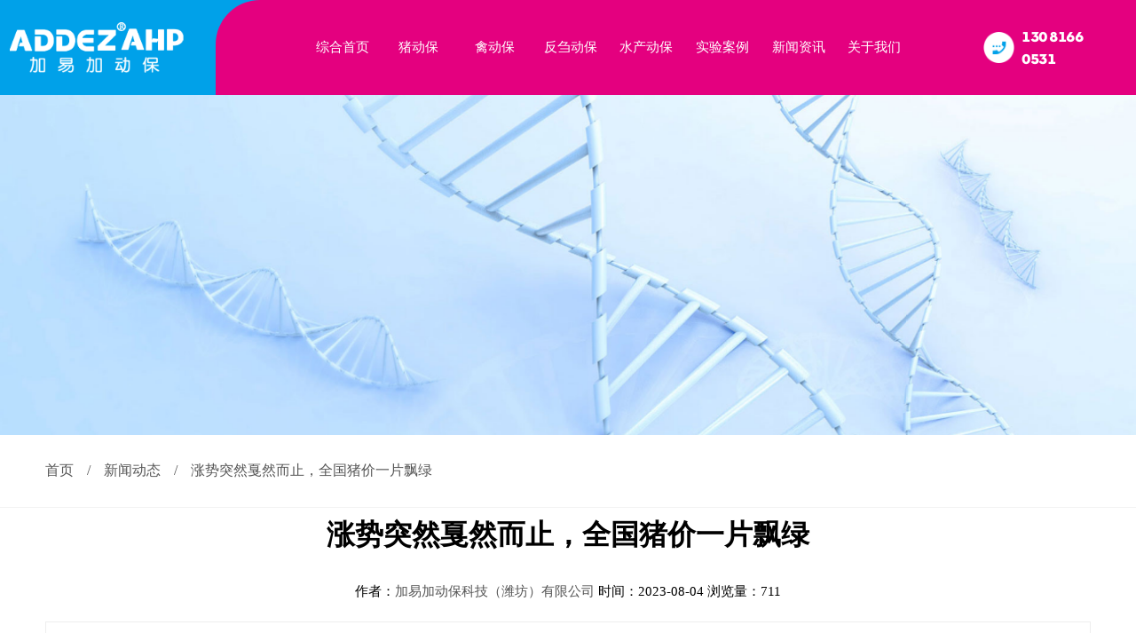

--- FILE ---
content_type: text/html; charset=utf-8
request_url: http://www.addeasy.cn/article/read/112.html
body_size: 5018
content:
<!DOCTYPE html>

<html>

<head>

    <meta charset="utf-8">

	<meta name="viewport" content="width=device-width, initial-scale=1.0, maximum-scale=1.0,minimum-scale=1.0,user-scalable=0,user-scalable=no" />

	<title>涨势突然戛然而止，全国猪价一片飘绿-新闻动态-加易加动保科技（潍坊）有限公司</title>

    <meta name="keywords" content="饲料酸,饮水酸,加易加动保科技（潍坊）有限公司" />

    <meta name="description" content="加易加动保科技（潍坊）有限公司主要产品有：饲料酸、饮水酸、环境酸，咨询电话：4001899400" />

    <meta name="author" content="加易加动保科技（潍坊）有限公司">

    <meta name="Copyright" content="加易加动保科技（潍坊）有限公司版权所有">

    <link rel="canonical" href="www.addeasy.cn/article/read/112.html">

    <link href="/home/default/static/css/style.css?20237128" rel="stylesheet" type="text/css" />

    <script type="text/javascript" src="/home/default/static/js/jquery.js"></script>

    <script type="text/javascript" src="/home/default/static/js/MSClass.js"></script>

    <script type="text/javascript" src="/home/default/static/js/countUp.js"></script>

    <script type="text/javascript" src="/home/default/static/js/jQuery.rTabs.js"></script>

	<script type="text/javascript" src="/home/default/static/js/swiper.min.js"></script>

	<script type="text/javascript" src="/home/default/static/js/wow.min.js"></script>

	<link rel="stylesheet" type="text/css" href="/home/default/static/css/swiper.min.css">

	<link href="/home/default/static/css/animate.css" rel="stylesheet" type="text/css" />

	<SCRIPT type=text/javascript>

		$(document).ready(function(){

		$(".index_nav").find(".index_p").mouseenter(function(){

		var num = $(this).children('div').children('a').length;

		$(this).find("div").stop(true,true).animate({'height':(40*num)+'px'},500);

		}).mouseleave(function(){

		$(this).find("div").stop(true,true).animate({'height':'0'},200);

		});

		})

		</SCRIPT>

</head>

<body>

	<div class="header">

		<div class="logo">

			<a href="/" title="加易加动保科技（潍坊）有限公司"><img src="/home/default/static/images/jiayi.png" alt="加易加动保科技（潍坊）有限公司logo"/></a>

		</div>

		<div class="index_nav_tel">

			<div class="index_nav">

				<li><a href="/">综合首页</a></li>

				<li class="index_p">

					<a href="/article/list/2">猪动保</a>

					<div style="display:block;height:0;overflow:hidden;">

						
						<a href="/article/list/4.html">

							饮水产品
						</a>

						
						<a href="/article/list/5.html">

							环境产品
						</a>

						
						<a href="/article/list/37.html">

							拌料产品
						</a>

						
					</div>

				</li>

				<li class="index_p">

					<a href="/article/list/18">禽动保</a>

					<div style="display:block;height:0;overflow:hidden;">

						
						<a href="/article/list/19.html">

							蛋禽
						</a>

						
						<a href="/article/list/20.html">

							肉禽
						</a>

						
					</div>

				</li>

				<li class="index_p">

					<a href="/article/list/23">反刍动保</a>

					<div style="display:block;height:0;overflow:hidden;">

						
						<a href="/article/list/24.html">

							TMR保鲜
						</a>

						
						<a href="/article/list/25.html">

							青贮保鲜
						</a>

						
						<a href="/article/list/26.html">

							犊牛系列
						</a>

						
						<a href="/article/list/27.html">

							优选单品
						</a>

						
					</div>

				</li>

				<li class="index_p">

					<a href="/article/list/28">水产动保</a>

					<div style="display:block;height:0;overflow:hidden;">

						
						<a href="/article/list/29.html">

							水质改良
						</a>

						
						<a href="/article/list/30.html">

							饲料用酸
						</a>

						
					</div>

				</li>

				<li class="index_p">

					<a href="/article/list/8">实验案例</a>

					<div style="display:block;height:0;overflow:hidden;">

						
						<a href="/article/list/33.html">

							猪应用案例
						</a>

						
						<a href="/article/list/34.html">

							禽应用案例
						</a>

						
						<a href="/article/list/35.html">

							反刍应用案例
						</a>

						
						<a href="/article/list/36.html">

							水产应用案例
						</a>

						
					</div>

				</li>

				<li><a href="/article/list/9">新闻资讯</a></li>

				<li class="index_p">

					<a href="/article/list/1">关于我们</a>

					<div style="display:block;height:0;overflow:hidden;">

						<a href="/article/list/1">公司简介</a>

						<a href="/article/list/17">生产实力</a>

						<a href="/article/list/11">联系我们</a>

					</div>

				</li>                                                                          

			</div>

			<div class="logo_tel">

				<img src="/home/default/static/images/rd.png">

				<p>

					<span>130 8166 0531</span>

				</p>

			</div>

		</div>

	</div>		
	<div class="se_banner"><img src="/home/default/static/images/banner_n2.jpg"></div>
<div class="page_box">
	<div class="s_width"><a href='/'>首页</a><span style='margin:0 15px;'>/</span><a href='/article/list/9.html'>新闻动态</a><span style='margin:0 15px;'>/</span><span class='last'>涨势突然戛然而止，全国猪价一片飘绿</span></div>
</div>
<div class="se_espcms_book s_width">
		<h1>涨势突然戛然而止，全国猪价一片飘绿</h1>
	<div class="se_date2">
		<span>作者：<a href="/">加易加动保科技（潍坊）有限公司  </a></span>
		<span>时间：2023-08-04</span>
		浏览量：711	</div>
	<div class="th_news_con">
		<p>这几天的猪价涨得确实挺霸气，短短几天时间，直接就跃上了“8字头”，并且快速又向“9字头”靠近，而根据市场部分看法认为，这轮涨势大有“破10”的趋势。</p><p>能不能“破10”咱们先不说，只是就在猪价正霸气大涨的时候，在8月4日这天，涨势突然戛然而止，全国猪价一片飘绿。</p><p style="text-align: center;"><img src="/upfile/202308/1691138622471922.jpg" alt="1691138622471922.jpg" width="658" height="374" style="width: 658px; height: 374px;"/></p><p>不过，这倒并不是猪价的首次冲高回落，所以市场情绪波动倒也不大。</p><p>自猪价上涨开始，截至目前，大概经历了3波冲高回落。</p><p>**次是在7月末，第二次是在8月1日，而这次是在8月4日。</p><p>这三次回落有很多共同点：</p><p>比如，都是之前猪价还在霸气上涨，然后突然就毫无征兆地下跌了。</p><p>再比如，前两次下跌的时间很短，就跌了一天，第二天便再次重回涨势，并且涨劲更足。</p><p>这就让人有点摸不着头脑了：猪价这种突发式的短暂下跌，说明了什么呢？</p><p>对于这个问题，市场看法是不一的：</p><p>比如，有人认为，这是猪价上涨过快，但下游消费跟涨不及时，所以表现出来的对猪价上涨的牵制。</p><p>毕竟猪价在6至7元的位置徘徊的时间也不短了，但突然几天的时间就涨到了8元以上，确实有点太快了。</p><p>反观市场消费，当前猪肉消费确实一般，没有出现明显上涨趋势，而且甚至近期市场猪肉价格有所走高后，市场消费情绪进一步受到抑制。</p><p>此外，再加上近期猪价大幅走强，除了压栏惜售、二次育肥积极性增高以外，也与近期持续降雨影响了生猪调运有一定关系，所以当雨过天晴，供应恢复，猪价也相应回落。</p><p>但是也有观点认为，这种短暂的回落，与其说是回落，倒不如说更像是喘口气再接着涨。</p><p>因为确实从前两次的下跌来看，跌幅并不大，而且也仅仅是下跌了一天，第二天便再次上涨，并且涨势不断扩大。</p><p>当然这一方面也是猪价上涨过快，需要有一个间歇性的调整，让市场喘口气；而另一方面，当前生猪市场情绪高昂，多头跃跃欲试，很难会因为一个突然的短暂下跌而浇败看涨的势头。</p><p>所以，虽然短期内出现几次冲高回落的现象，但预计影响不大，猪价仍处于向上趋势中。</p><p>虽然对这种短暂下跌看法不一，但是有一点，市场的看法倒是出奇的一致，即本轮猪价涨得确实脱离正轨，早跌早好。</p><p>虽然说下半年消费看涨的点比较多，比如市场普遍看好几个消费节点：</p><p>一个是升学宴，一个是假期旅游及开学备货，还有就是中秋、国庆以及灌肠、腌腊等，但即便有这些消费增长点，但是具体能增长多少仍然是一个未知。</p><p>并且从之前的消费情况来看，恐怕增长幅度会不及市场的期盼，所以一旦消费跟涨不足，那么猪价上涨支撑断裂，回落也将成为大概率事件。</p><p>另一方面，猪价短时间内涨势过快，而市场应接不足时，这意味着猪价早晚有一落，而这一落来得越早，对后期的市场越好。</p><p>参照去年，猪价涨得过快且持续时间过长，导致大量生猪压栏到了四季度，再叠加产能高位，四季度出栏高位，使得生猪供应一时间激增，供大于求，猪价下跌。</p><p>所以这个时候，如果猪价跌得越早，这个利空也就释放得越早，后期供应压力也就不会太大，反而有利于生猪市场快速调整。</p><p>所以虽然现在猪价涨势正在兴头上，但盼跌之情也悄然升起，市场恐高心态已越来越明显了。</p><p>这其实也是一件好事，或者说大家对于猪市行情变得理性了许多，不再像前两年那样盲目了。</p><p><br/></p>	</div>
	<div class="se_espcms_page">
		<li>
			<span>上一条：</span>
						<a href="/article/read/111.html">
			猪价大涨10.8%！部分养殖区扭亏为盈！			</a>
					</li>
		<li>
			<span>下一条：</span>
						<a href="/article/read/113.html">
			猪价涨跌&ldquo;停滞&rdquo;，月底还能涨吗？			</a>
					</li>
	</div>
	
</div>
<div class="footer">
	<div class="footer_f s_width">
		<div class="f_fenlei">
        	<strong>猪动保产品</strong>
			<i></i>
			<div>
								<li>
					<a href="/article/list/4.html">饮水产品</a>
				</li>
								<li>
					<a href="/article/list/5.html">环境产品</a>
				</li>
								<li>
					<a href="/article/list/37.html">拌料产品</a>
				</li>
							</div>
		</div>
		<div class="f_fenlei">
        	<strong>禽动保产品</strong>
			<i></i>
			<div>
								<li>
					<a href="/article/list/19.html">蛋禽</a>
				</li>
								<li>
					<a href="/article/list/20.html">肉禽</a>
				</li>
							</div>
		</div>
		<div class="f_fenlei">
        	<strong>反刍动保产品</strong>
			<i></i>
			<div>
								<li>
					<a href="/article/list/24.html">TMR保鲜</a>
				</li>
								<li>
					<a href="/article/list/25.html">青贮保鲜</a>
				</li>
								<li>
					<a href="/article/list/26.html">犊牛系列</a>
				</li>
								<li>
					<a href="/article/list/27.html">优选单品</a>
				</li>
							</div>
        </div>
		<div class="f_fenlei">
        	<strong>水产动保产品</strong>
			<i></i>
			<div>
								<li>
					<a href="/article/list/29.html">水质改良</a>
				</li>
								<li>
					<a href="/article/list/30.html">饲料用酸</a>
				</li>
							</div>
        </div>
		<div class="f_erweima">
			<p>
				<img src="/home/default/static/images/flogo.png" />
			</p>
			<div>
				<li><img src="/home/default/static/images/erweima.jpg" />手机端</li>
				<li><img src="/home/default/static/images/erweima2.jpg" />微信公众号</li>
			</div>
			
		</div>
	</div>
	<div class="footer_icon">
		<div class="s_width">
			<li>
				<div><img src="/home/default/static/images/fa.png"></div>
				<p>
					<span>公司地址</span>
					山东省潍坊市滨海区央子街道香江西二街02198号
				</p>
			</li>
			<li>
				<div><img src="/home/default/static/images/fb.png"></div>
				<p>
					<span>网址</span>
					www.addeasy.cn
				</p>
			</li>
			<li>
				<div><img src="/home/default/static/images/fc.png"></div>
				<p>
					<span>咨询电话</span>
					130 8166 0531
				</p>
			</li>
		</div>
	</div>
	<div class="footer_p">
		<div class="s_width">
			COPYRIGHT © 2023-2026 <a href="/">加易加动保科技（潍坊）有限公司</a> 版权所有  备案号：<a href="https://beian.miit.gov.cn/" target="_blank" rel="nofollow">鲁ICP备2023018307号-1</a> 
			技术支持：<a href="http://www.sdzhaotong.com/" target="_blank"><img src="/home/default/static/images/zt2.png" /></a></div>
		</div>
	</div>
</div>

<div style="text-align:center; padding:10px 0"><a href="/zhizhao.jpg" target="_blank"><img src="/home/default/static/images/rz9.png"></a></a></div>
<script type="text/javascript">new WOW().init();</script>


<div style="width:300px;margin:0 auto; padding:20px 0;">
<a target="_blank" href="http://www.beian.gov.cn/portal/registerSystemInfo?recordcode=37079102000177" style="display:inline-block;text-decoration:none;height:20px;line-height:20px;"><img src="/home/default/static/images/1.png" style="float:left;"/><p style="float:left;height:20px;line-height:20px;margin: 0px 0px 0px 5px; color:#939393;">鲁公网安备 37079102000177号</p></a>
</div>



</body>
</html>

--- FILE ---
content_type: text/css
request_url: http://www.addeasy.cn/home/default/static/css/style.css?20237128
body_size: 11028
content:
@font-face{
	font-family:trump_gothic_east;
	src: url('../fonts/trump_gothic_east.eot');
	src: url('../fonts/trump_gothic_east.eot?#iefix') format('embedded-opentype'),
		url('../fonts/trump_gothic_east.woff2') format('woff2'),
		url('../fonts/trump_gothic_east.woff') format('woff'), 
		url('../fonts/trump_gothic_east.ttf') format('truetype'),
		url('../fonts/trump_gothic_east.svg#trump_gothic_east') format('svg');
}
@font-face{
	font-family:neutra_text_tf;
	src: url('../fonts/neutra_text_tf.eot');
	src: url('../fonts/neutra_text_tf.eot?#iefix') format('embedded-opentype'),
		url('../fonts/neutra_text_tf.woff2') format('woff2'),
		url('../fonts/neutra_text_tf.woff') format('woff'), 
		url('../fonts/neutra_text_tf.ttf') format('truetype'),
		url('../fonts/neutra_text_tf.svg#neutra_text_tf') format('svg');
}
body{  overflow-x:hidden;}
*{ margin:0; padding:0;box-sizing:border-box;font-family:;}
img{ border:none;}
ul,li{ list-style:none;}
a{ text-decoration:none; color:#555;}
a:hover{ text-decoration:none;}
.lh_75{height:75px;}
.lh_35{height:55px;}
.lh_140{height:190px;}
.lh_130{height:120px; background: #fff;box-shadow: 0 4px 6px #e9e9e9; position: relative;z-index: 1}
.s_width{width:80%;margin:0 auto;}
.s_width2{width:92%;margin:0 auto;}
.s_width3{width:86%;margin:0 auto;}
.r{float: right}
.block{display: block;}
.none{display: none;}

.header{width:100%; display: flex;justify-content: space-between; align-items: center;  height:107px; z-index: 99999999999;background: #00a1e9;}
.header .logo{ width:20%;display: flex;justify-content: center; align-items: center;}
.header .logo a{ display: block; margin:0 auto}
.header .logo img{width:100%;max-width:249px; display: block; margin:0 auto}
.header .logo_tel{display: flex;justify-content: space-between; align-items: center;color: #fff;}
.header .logo_tel img{margin:0 8px 0 0}
.header .logo_tel p{display: flex;justify-content: center; align-items: flex-start; flex-direction: column;}
.header .logo_tel p span{ font-size: 32px; font-family: 'neutra_text_tf';letter-spacing: -1.5px;line-height: 25px;}

.relative{position: relative;box-shadow: 0 0 45px rgba(0,0,0,0.2);}
.index_nav_tel{width:80%;height:107px;display:flex;justify-content:space-between;align-items:center;background:#e4007f ;border-top-left-radius: 50px;padding:0 20px;}
.index_nav{width:85%; display:flex;justify-content:space-between;align-items:center;padding:0 8%}
.index_nav li{line-height:107px;width:calc(100%/8);text-align: center;position: relative;}
.index_nav li a{color:#fff;font-size:17px;display:block;}
.index_nav li a:hover{}
.index_nav li div {display:none;width:100%;text-align:center;color:#4f4f4f;position:absolute;z-index:9999999;left:0;top:100%;background: #cf0073;}
.index_nav li div a {display:block;color: #fff; line-height:39px;font-size: 15px; border-bottom:1px solid rgba(255,255,255,0.1);margin-top:0; padding:0 0 0 0;}
.index_nav li div a:hover{color:#fff;line-height:39px;font-weight:bold;border-bottom:1px solid rgba(255,255,255,0.1);}


/*banner*/
.slide-main{position: relative; z-index: 1;}
.prev,.next{display: block; position: absolute; z-index: 222; bottom: 48%; overflow: hidden; cursor: pointer; }
.prev img,.next img{ margin: 10px 0 0 5px;}
.prev{left: 50px;}
.next{right: 50px;}
.slide-main .item{display: block; width: 100%; height: 15px; position: absolute; z-index: 124; bottom:30px; left: 0; text-align: center;}
.slide-main .item a{display: inline-block; width: 15px; height: 15px; margin-right: 15px; background: #fff; opacity: 0.8; -moz-opacity: 0.8; filter: alpha(opacity=60); overflow: hidden; border-radius: 50px;}
.slide-main .item a.cur{background: #f44336; /*width: 40px;*/}
.slide-box,.slide{display:block;width:100%;height: auto;}
.slide-box{position:relative;overflow: hidden;z-index:4;}
.slide{display:none;position:relative;z-index:1;}
.slide img{width: 100%;height: auto; display: block}
.slide a{display:block;cursor:pointer;}
.video {width:100%;position: relative;overflow: hidden;}
.video video{width:100%;object-fit:cover;z-index:1;position: relative;display: block;}
/*footer*/
.footer{ background:#e4007f;}
.footer .footer_f{ padding:75px 0 75px 0 ; display:flex;justify-content:space-between}
.footer strong{ display: block;font-weight: normal; font-size:17px; line-height:35px; color:#fff; margin-bottom:15px; }
.footer span{ display: block;  }
.footer .f_fenlei{ width:20%; }
.footer .f_fenlei div{ display:flex;justify-content:space-between;flex-wrap: wrap;}
.footer .f_fenlei li{ line-height:35px; width:100%; }
.footer .f_fenlei li a{ color:#fff;font-size:15px; display: block; }
.footer .f_fenlei li a:hover{ color:#fff;}
.footer .f_contact div{ line-height:33px; color:#fff; font-size:15px;padding:0 0 0 0}
.footer .f_erweima{  color:#fff; font-size:15px; }
.footer .f_erweima p{  margin:0 0 15px 0;}
.footer .f_erweima div{  color:#fff; font-size:15px; text-align: center; line-height: 25px;display: flex;justify-content: space-between;}
.footer .f_erweima div li{ width:48%;}
.footer .f_erweima div img{width:100px;text-align: center; display: block;}
.footer i{ width:25px;height:1px; background: rgba(255,255,255,1);display: block; margin-bottom:15px;}
.footer_p{line-height:95px; text-align:center; font-size:15px; color:#fff; }
.footer_p .s_width{  border-top:1px solid rgba(255,255,255,.1)}
.footer_p a{ color:#fff}
.footer_p a:hover{ color:#fff}
.footer_p img{ vertical-align: middle;}
.footer_icon{color:#fff;}
.footer_icon .s_width{ border-top:1px solid rgba(255,255,255,.1);padding:45px 0;}
.footer_icon p{font-size:15px; line-height:28px;}
.footer_icon span{display:block;font-size:17px;}
.footer_icon .s_width{display:flex;justify-content:space-between;}
.footer_icon li{display:flex;justify-content:flex-start;border-right:1px solid rgba(255,255,255,0.2);width:37%;margin:0 5% 0 0}
.footer_icon li div{margin:0 15px 0 0}
.footer_icon li:nth-child(3){border-right:0 solid rgba(255,255,255,0.2);width:26%;margin:0 0 0 0;justify-content:flex-end; }
.footer_icon li:nth-child(3) p{ font-family: 'neutra_text_tf';font-size:30px;}
.footer_icon li:nth-child(2){justify-content:center;}
/*about*/
.about{ position: relative;z-index: 1;padding:95px 0 95px 0;background: url(../images/jianjiebg.jpg) no-repeat center top;}
.about .about_con{ display: flex;justify-content:space-between;   }
.about_l{ width:34.5%;display: flex;justify-content:space-between;flex-direction: column;}
.a_t{color: #333; }
.a_t i{width:60px;height:2px;background: #00a1e9;display: block; margin:0 0 5px 0 }
.p_t i{ background: #e4007f;}
.a_t div{font-size:55px;}
.a_t div strong{ color:#e4007f}
.a_t p{font-size:24px;line-height:50px;color:#4b4b4b}
.about_p strong{ font-size:36px;line-height: 55px;color: #ffffff;position: relative;z-index: 2;}
.about_p p{ font-size:16px;color: #7e7e7e;line-height:32px; margin:20px 0 45px 0;overflow:hidden;text-overflow:ellipsis;display:-webkit-box;-webkit-box-orient:vertical;}
.about_l a{ width:150px; display: block;font-size:16px;color: #333;line-height:50px; text-align: center;border:1px solid rgba(0,0,0,0.6);margin:0 0 25px 0}
.about_r{width:59.2%;position: relative;z-index: 2;overflow: hidden; background: url(../images/san.png) no-repeat right bottom; }
.about_r img{ display: block;width:98%;border-top-left-radius: 80px; margin:0 0 25px 0}
/* productshow_cage2 */
.productshow_cage2{ }
.productshow_cage2 ul{display: flex;justify-content:center; flex-wrap: wrap;padding:0 0 25px 0}
.productshow_cage2 li{ position:relative;   overflow:hidden;  cursor:pointer;margin: 0 10px 10px 10px;}
.productshow_cage2 li a{  width:142px; border:2px solid #fff;border-radius:30px; display: block;overflow:hidden;color:#fff;font-size: 18px;font-weight: bold; line-height:50px; text-align: center;transition: 0.3s;}
.productshow_cage2 li a:hover{background: #ec3e21; border:2px solid #ec3e21;color: #fff; }



.index_t { border-bottom:1px solid rgba(0,0,0,.1);padding:25px 0}
.index_t .s_width{display: flex;justify-content: space-between;align-items: center}
.in_title{}
.in_title span{ display: block;font-size: 60px; color: #ec4341;text-transform: uppercase}
.in_title i{display: block;font-size: 30px;color: #303030;font-style: normal;}
.in_title_p{}
.in_title_p span{ display: block;font-size: 24px; color: #2b2b2b;text-transform: uppercase;line-height:24px;}
.in_title_p i{display: block;font-size: 48px;color: #141414;font-style: normal;}
.in_title_p i strong{color: #f39903;}
.index_pro{ background:url(../images/huise.jpg) no-repeat center top;}
.productshow_cage{ display: flex;justify-content:center; align-items:center;text-align: center;position: relative;z-index: 1; background-image: -webkit-linear-gradient(0deg,#0db288, #0dba3b);}
.cage_bg{ padding:174px 0 75px 0 ; background:url(../images/banner_b.jpg) no-repeat center top;}
.productshow_cage ul{display: flex;justify-content:space-between; flex-wrap: wrap;}
.productshow_cage li{ width:calc(100%/10); position:relative;   overflow:hidden;  cursor:pointer;padding: 0 0 10px 0;}
.productshow_cage li a{ width:95%;  margin:0 auto;  display: block;overflow:hidden;}
.productshow_cage li div{ width:100%;  margin:0 auto 15px auto;  text-align:center;  position:relative; overflow:hidden; transition:all 0.3s ease 0s; -webkit-transition:all 0.3s ease 0s; border-radius:100px; border:5px solid #fff}
.productshow_cage li div img { width:100%;transition:0.4s ease; -moz-transition:0.4s ease; -webkit-transition:0.4s ease; display: block}
.productshow_cage li:hover div img{ transform:scale(1.1,1.1); -moz-transform:scale(1.1,1.1); -webkit-transform:scale(1.1,1.1);}
.productshow_cage li span{ display: block;color:#fff;font-size: 17px; line-height:30px; transition: 0.5s;font-weight: bold;}
.productshow_cage li:hover span{ font-size: 19px; }
.productshow_cage li.cu_active span{  font-size: 19px;}
.productshow_cage li.cu_active div{  border:5px solid #008cd2}
.productshow_cage li:hover div{  border:5px solid #008cd2}

.pp_title{ text-align: center;padding:40px 0 25px 0}
.pp_title div{width:850px;margin:0 auto;font-size: 66px;color:#ec3e21; line-height:55px;font-weight:bold;position: relative;}
.pp_title div:after{content:'';width:80px;height:2px;background: #fff;position: absolute;left:0;top:35px;}
.pp_title div:before{content:'';width:80px;height:2px;background: #fff;position: absolute;right:0;top:35px;}
.pp_title div strong{color:#fff;}
.pp_title p{font-size: 18px;color:#fff; line-height:75px;}
.pp_title i{ display: block;width:80px;height:2px;margin:35px auto 0 auto;background: #fff}
.se_pp_title{ padding:40px 0 45px 0}
.se_pp_title i{  background: #05a2b6}
.se_pp_title p{ color:#333;}
.se_pp_title div{font-size: 60px;}
.se_pp_title div strong{ background-image: -webkit-linear-gradient(0deg,#0eb4b4, #128ccf);-webkit-background-clip:text;color: transparent;}
.p_t{ }

.productshow{ padding:95px 0 0 0;background-image: -webkit-linear-gradient(0deg,#0eb767, #07a6a5);}
.productshow_con{overflow:hidden;  padding:15px 0 0 0}


/* youshi */
.youshi{width:100%; background:#f2f2f2 url(../images/cpbg.jpg) no-repeat center bottom; padding:65px 0 62px 0 }
.tab{position: relative; width: 100%; overflow: hidden;}
.duo_l{ position: relative; display: flex;justify-content: space-between; }
.tab-nav{ display: flex; justify-content:flex-end; overflow: hidden;position: relative ;}
.tab-nav a{display: flex; position: relative;justify-content:flex-start;text-decoration: none; align-items: center;flex-direction: column;border-right:1px solid rgba(0,0,0,0.2)}
.tab-nav a h3{width:127px;margin:10px auto 0 auto;text-align: center; font-weight: normal; font-size: 17px; line-height:30px; color: #212121;transition: 0.3s; }
.tab-nav a.current h3{ font-weight: bold;}
.tab-nav a div img{width:41px;margin:0 auto;display:block; position: relative;overflow:hidden;}
.tab-nav a:nth-child(4){ border-right:0 solid rgba(0,0,0,0.2)}

.tab-con{position: relative;  overflow: hidden;padding:45px 0 0 0 }
.tab-con-item{display: none; overflow: hidden; transition: all .3s; width:100%}
.red{ display: flex;justify-content: space-between; align-items: flex-start;border-top-right-radius: 80px;;   }
.red_l{width:25%;  padding:140px 0 45px 0;}
.piga{ background: #e4007f url(../images/pig.jpg?2023728) no-repeat center top;  background-size: 100%;}
.pigb{ background: #00a1e9 url(../images/pigb.jpg) no-repeat center top;  background-size: 100%;}
.pigc{ background: #e4007f url(../images/pigc.jpg) no-repeat center top;  background-size: 100%;}
.pigd{ background: #00a1e9 url(../images/pigd.jpg?2023728) no-repeat center top;  background-size: 100%;}
.red_pic img{width: 100%;max-width:244px; display: block; margin: 0 auto 31px auto;}
.pigd .red_pic img{width: 100%;max-width:306px; display: block; margin: 0 auto 31px auto;border-radius: 50%; }
.red_l ul{ width:75%;margin:0 auto 25px auto;display: flex;justify-content: space-between;flex-wrap: wrap;border-bottom:1px solid rgba(255,255,255,0.5); padding:0 0 20px 0}
.red_l li{width:127px; line-height: 39px;background: #fff;border-radius: 30px; text-align: center;margin:0 0 11px 0; }
.red_l li a{color: #333; font-size:16px;}
.red_l li:hover{background: #f1f1f1;}
.red_l li:hover a{ font-weight: bold;}
.red_tel{width:75%;margin:0 auto;display: flex;justify-content:  flex-start; align-items: center;color: #fff;}
.red_tel img{margin:0 8px 0 0;width:63px;}
.red_tel p{display: flex;justify-content: center; align-items: flex-start; flex-direction: column;}
.red_tel p i{ font-size: 16px;line-height: 35px;font-style: normal;}
.red_tel p span{ font-size: 32px; font-family: 'impact'; line-height: 25px;}
.red_r{width:73.5%; display: flex;justify-content: space-between; flex-wrap: wrap;}
.red_r li{width:32.5%;position:relative; text-align: center; transition: 0.5s;margin:0 0 10px 0 }
.red_r .pro_pic{position:relative; }
.red_r .pro_pic_icon{position:absolute;left:10px;top:10px;z-index: 2; }
.red_r .pro_pic .pro_img{ width:100%; transition:0.4s ease; -moz-transition:0.4s ease; -webkit-transition:0.4s ease; display: block;position: relative;z-index: 1;}
.red_r li:hover .pro_pic .pro_img{ transform:scale(1.1,1.1); -moz-transform:scale(1.1,1.1); -webkit-transform:scale(1.1,1.1);}
.red_r .pro_pic{ width:100%; position:relative; overflow:hidden; }
.red_r .pro_text p{color:#333; font-size:17px;line-height:50px; }
.red_r li:hover p{ font-weight: bold}



/*shuzi*/
.xinlai{ padding:45px 0 0 0}
.xinlai_num #wrap { overflow: hidden;-webkit-box-sizing: border-box;-moz-box-sizing: border-box;box-sizing: border-box;}
.xinlai_num section { display: flex;justify-content:space-between;  flex-wrap:wrap;}
.xinlai_num .jumbo {font-size: 60px; color: #fff; font-family: impact; line-height:70px; display:inline-block; }
.xinlai_num #wrap .xinlai_num_li{  font-size:15px; color:#d01617; padding:  0;text-align: center}
.xinlai_num #wrap .xinlai_num_li:nth-child(4){ border-right:0 solid #eee;}
.xinlai_num #wrap .xinlai_numd{ background:none;}
.xinlai_num #wrap .xinlai_numaa{display: flex;justify-content:center;  }
.xinlai_num #wrap .xinlai_num_li span{ padding:45px 0 0 10px; font-size:17px; color:#fff;}
.xinlai_num #wrap .xinlai_num_li p{ font-size:20px; color:#fff; text-align:center; padding:5px 0 0 0}


/*news*/
.news{padding:85px 0 66px 0; }
.news_t{display:flex;justify-content:space-between;align-items: center;margin-bottom:20px; }
.cc_title{  }
.cc_title p{font-size: 17px;color:#666666; line-height: 45px;}
.cc_title div{font-size:55px;}
.cc_title div strong{ color:#e4007f}
.news_t a{display: block;width:150px;line-height: 50px;color: #333;font-size: 16px;background: url(../images/jjj.png) no-repeat right center;border-bottom:1px solid rgba(0,0,0,.1)}
.news_t a:hover{ font-weight: bold;color: #e4007f;}
.news_con{ display: flex;justify-content: space-between;padding:35px 0 0 0 }
.news_l { width:49%; display: flex;justify-content: space-between;flex-direction: column;}
.news_l li{ position:relative ;background:#fff;display:flex;justify-content:space-between; align-items: center;padding:25px 18px;margin:0 0 10px 0;box-shadow: 0 0 35px rgb(0 0 0 / 5%)}
.news_l li:nth-child(2){ margin:0 0 0 0;}
.news_l li span{ display:block; color:#8c8c8c; line-height:36px; background: url(../images/zhong.png) no-repeat left center;text-transform: uppercase;padding:0 0 0 30px;}
.news_l li .detail{ width: 60%;height:100%;display:flex;justify-content:center;flex-direction: column;}
.news_l li .detail a{ font-size: 20px;text-align: left; line-height:50px; color:#333333;overflow:hidden;text-overflow:ellipsis;display:-webkit-box;-webkit-box-orient:vertical;-webkit-line-clamp:1;font-weight: bold;}
.news_l li .detail a:hover{ color:#e4007f; font-weight: bold}
.news_l li .detail p{ text-align: left; line-height:30px; color:#999;	font-size: 15px;overflow:hidden;text-overflow:ellipsis;display:-webkit-box;-webkit-box-orient:vertical;-webkit-line-clamp:2;margin:15px 0}
.news_l .news_pic{width:35%;}
.news_l .news_pic img{width:100%;}
.newsright{	width:50%;  display:flex;flex-direction:column;justify-content:space-between;}
.newsright li{	position:relative;background:#fff;display:flex;justify-content:space-between; align-items: center;padding:32px 0 28px 35px;box-shadow: 0 0 35px rgb(0 0 0 / 5%)}
.newsright li .n_date{ width:16%; border-left:1px solid #eee;  color:#8c8c8c; z-index:2;text-align:center; }
.newsright li .n_date span{ display:block; overflow:hidden;  line-height:30px; height:30px; font-size:28px; text-transform: uppercase}
.newsright li .n_date p{ line-height:50px; height:50px; font-size:16px; }
.newsright li .date p{ font-weight: bold;}
.newsright li .detail{ width: 80%;height:100%;}
.newsright li .detail .title{ font-size: 20px;text-align: left; line-height:60px; color:#333333;overflow:hidden;text-overflow:ellipsis;display:-webkit-box;-webkit-box-orient:vertical;-webkit-line-clamp:1}
.newsright li .detail .title a{ color:#333333}
.newsright li .detail .title a:hover{ color:#e4007f; font-weight: bold}
.newsright li .detail .text{ text-align: left; line-height:26px;	color:#999;	font-size: 15px;overflow:hidden;text-overflow:ellipsis;display:-webkit-box;-webkit-box-orient:vertical;-webkit-line-clamp:2;}


.fl_title{ display: flex;justify-content: space-between; align-items: center}
.fl_title a{width:180px; line-height:55px; background: url(../images/jiao.png) no-repeat right center; border-bottom: 1px solid rgba(0,0,0,0.2) }
.fl_title a:hover{ color: #ed100e}
.fl_title_t div{font-size: 55px;color:#343333; line-height:55px; font-weight:bold;}
.fl_title_t div strong{color:#0fafb7; padding:0 0 0 15px;}
.fl_title_t p{font-size: 18px;color:#555; line-height: 35px; padding:0 0 10px 0}

/* se_pp_title */
.se_pp_title{ text-align: left;position: absolute;width:100%;left:0;top:0;height:100%;display: flex;justify-content: center; flex-direction: column; align-items: center;z-index: 3;padding:35px 0 0 0}
.se_pp_title .s_width{   display: flex;justify-content: center; flex-direction: column; align-items: center;}
.se_pp_title .s_width div{  font-weight: bold;color:#267cc5; }
.se_pp_title p{font-size: 18px;color:#333; line-height: 65px;}
.se_pp_title i{width: 34px;    height: 34px; border-radius: 50%;display: block;border: 1px solid #267cc5;    background: url(../images/jj3.png) center no-repeat;}
/* productshow_cage3 */
.productshow_cage3{ width:100%; }
.productshow_cage3 ul{display: flex;justify-content:center; padding:25px 0 0 0}
.productshow_cage3 li{ position:relative;width:calc(100%/8);  overflow:hidden;  cursor:pointer;margin: 0 0 0 0;}
.productshow_cage3 li a{width:150px; margin: 0 auto	;border-radius: 25px; background:#00a1e9;display: block;overflow:hidden;color:#fff;font-size: 17px; font-weight: bold;line-height:50px; text-align: center;transition: 0.3s;}
.productshow_cage3 li a:hover{background: #e4007f;color: #fff; }
.productshow_cage3 li.cu_active a{background: #e4007f;color: #fff; }

/* se_banner */
.se_banner{overflow: hidden; position: relative;}
.se_banner_bg{position: absolute;width:100%;left:0;top:0;height:100%;z-index: 2;background:rgba(0,161,233,.1);}
.se_banner img{object-fit:cover;object-position:50% 50%;display:block;width:100%;height:100%;z-index: 1;-webkit-animation: scaleUpDown 5s forwards cubic-bezier(0.25, 0.46, 0.45, 0.94);animation: scaleUpDown 5s forwards cubic-bezier(0.25, 0.46, 0.45, 0.94);}
@-webkit-keyframes scaleUpDown {
    from { -webkit-transform: scale(1.1); transform: scale(1.1); }
    to { -webkit-transform: scale(1); transform: scale(1); }
}
@keyframes scaleUpDown {
    from { -webkit-transform: scale(1.1); transform: scale(1.1); }
    to { -webkit-transform: scale(1); transform: scale(1); }
} /* img缩小效果（banner） */
.updown{ -webkit-animation: updown 2s linear infinite; animation: updown 2s linear infinite;}
@-webkit-keyframes updown {
  0% { -webkit-transform: translate(0px, 0px); }
  25% { -webkit-transform: translate(0px, -10px); }
  50% { -webkit-transform: translate(0px, 0px); }
  75% { -webkit-transform: translate(0px, 10px); }
  100% { -webkit-transform: translate(0px, 0px);}
}
@-moz-keyframes updown {
  0% { -moz-transform: translate(0px, 0px); }
  25% { -moz-transform: translate(0px, -10px); }
  50% { -moz-transform: translate(0px, 0px); }
  75% { -moz-transform: translate(0px, 10px); }
  100% { -moz-transform: translate(0px, 0px);}
}
@keyframes updown {
  0% { transform: translate(0px, 0px); }
  25% { transform: translate(0px, -10px);}
  50% { transform: translate(0px, 0px);}
  75% { transform: translate(0px, 10px);}
  100% { transform: translate(0px, 0px);}
}
/*banner*/
/* se_nav */
.se_weizhi{border-bottom:1px solid rgba(0,0,0,0.05); }
.se_weizhi .s_width{display: flex;justify-content:space-between;}
.se_nav{width:100%;display: flex;justify-content:flex-start;}
.se_nav li{ width:calc(100%/7); text-align:center; position: relative;border-left:1px solid rgba(0,0,0,0.07);}
.se_nav_about{width:57%;display: flex;justify-content:flex-start;}
.se_nav_about li{ width:calc(100%/6);position: relative;border-left:1px solid rgba(0,0,0,0.07);}
.se_nav_about li:nth-child(4){ border-right:1px solid rgba(0,0,0,0.07);}
.se_nav_case li:nth-child(3){ border-right:1px solid rgba(0,0,0,0.07);}
.se_nav_contact li:nth-child(3){ border-right:1px solid rgba(0,0,0,0.07);}
.se_nav li a{ font-size:17px; color:#333; line-height:90px;transition: all 0.5s; display:block; position:relative; transition: 0.3s;}
.se_nav li:hover{ border-left:1px solid #e4007f;}
.se_nav li a:hover{ color:#fff;text-decoration: none; font-weight: bold; background: #e4007f; }
.se_nav li.cu_active a{ color:#fff;font-weight: bold; background: #e4007f;}
/* se_about */
.se_about{ padding:75px 0;background: #f2f2f2;}
.se_about .s_width{ display: flex;justify-content:space-between; align-items: center; }
.se_about_r{width:55%}
.se_about_r img{width:100%; display: block}
.se_about_l{width:42%}
.se_about_l strong{ font-size:44px;color: #e4007f; display:block; margin:0 0 25px 0}
.se_about_l p{ font-size:16px;color: #333;line-height:30px;}

.aboutus_con {padding: 0 0 75px 0}
.aboutus_con strong{ font-size:44px;color: #e4007f; display:block; margin:0 0 25px 0}
.aboutus_con p{ font-size:16px;color:#333;line-height:32px; }


/*productshow*/
.se_chanpin_con{padding:30px 0 30px 0}
.se_chanpin_con .s_width{ }
.se_chanpin_con ul{margin:0;display: flex;justify-content:flex-start; flex-wrap: wrap}
.se_chanpin_con li{width:32.5%; margin: 0 1% 28px 0; background: #fff; position:relative;cursor:pointer; text-align: center; transition: 0.5s;border:1px solid rgba(0,0,0,0.05) }
.se_chanpin_con li:nth-child(3n){ margin: 0 0 28px 0;}
.se_chanpin_con .pro_pic img{ width:100%; transition:0.4s ease; -moz-transition:0.4s ease; -webkit-transition:0.4s ease; display: block}
.se_chanpin_con li:hover div img{ transform:scale(1.1,1.1); -moz-transform:scale(1.1,1.1); -webkit-transform:scale(1.1,1.1);}
.se_chanpin_con li a{ display: block;width:100%;overflow: hidden;}
.se_chanpin_con .pro_pic{ width:100%; position:relative; overflow:hidden; }
.se_chanpin_con .pro_text{ position: relative; padding:10px 24px; }
.se_chanpin_con .pro_text p{color:#515151; font-size:18px;line-height:60px; }
.se_chanpin_con .pro_text span{color:#666666; width:130px; border:1px solid rgba(0,0,0,0.1); margin: 0 auto; border-radius:50px;font-size:16px;line-height:35px; display: block;}
.se_chanpin_con li:hover .pro_text{background: #fcb026; }
.se_chanpin_con li:hover .pro_text p{ color:#fff; }
.se_chanpin_con li:hover .pro_text span{ color:#fff;  border:0 solid rgba(255,255,255,0.4);}
/* honor_con */
.honor_con{padding:0px 0 30px 0}
.honor_con .s_width{ }
.honor_con ul{margin:0;display: flex;justify-content:flex-start; flex-wrap: wrap}
.honor_con li{width:32%; margin: 0 1.6% 28px 0; background: #fff; position:relative; text-align: center; transition: 0.5s; }
.honor_con li:nth-child(3n){ margin: 0 0 28px 0;}
.honor_con .pro_pic_icon{position:absolute;left:10px;top:10px;z-index: 2; }
.honor_con .pro_pic .pro_img{ width:100%; transition:0.4s ease; -moz-transition:0.4s ease; -webkit-transition:0.4s ease; display: block}
.honor_con li:hover .pro_pic .pro_img{ transform:scale(1.1,1.1); -moz-transform:scale(1.1,1.1); -webkit-transform:scale(1.1,1.1);}
.honor_con li a{ display: block;width:100%;overflow: hidden;}
.honor_con .pro_pic{ width:100%; position:relative; overflow:hidden;border:1px solid rgba(0,0,0,0.05) }
.honor_con .pro_text{ position: relative; padding:10px 24px; border:1px solid rgba(0,0,0,0.05)}
.honor_con .pro_text p{color:#515151; font-size:18px;line-height:43px; }
.honor_con .pro_text span{  display: block; width:120px;margin: 0 auto;line-height: 40px; color: #777;border:1px solid rgba(0,0,0,0.1); border-radius: 50px;}
/* case_con */
.case_con{padding:0px 0 30px 0}
.case_con .s_width{ }
.case_con ul{margin:0;display: flex;justify-content:flex-start; flex-wrap: wrap}
.case_con li{width:32%; margin: 0 1.6% 28px 0; background: #fff; position:relative; text-align: center; transition: 0.5s; padding:15px 15px 10px 15px;border:1px solid rgba(0,0,0,0.05) }
.case_con li:nth-child(3n){ margin: 0 0 28px 0;}
.case_con .pro_pic img{ width:100%; transition:0.4s ease; -moz-transition:0.4s ease; -webkit-transition:0.4s ease; display: block}
.case_con li:hover .pro_pic img{ transform:scale(1.1,1.1); -moz-transform:scale(1.1,1.1); -webkit-transform:scale(1.1,1.1);}
.case_con li a{ display: block;width:100%;overflow: hidden;}
.case_con .pro_pic{ width:100%; position:relative; overflow:hidden;}
.case_con .pro_text{ position: relative; padding:10px 0; }
.case_con .pro_text a{display: flex;justify-content: space-between;align-items: center;}
.case_con .pro_text p{color:#515151; font-size:18px;font-weight:bold;line-height:50px; }
.case_con .pro_text span{  display: block; width:120px; line-height: 40px;color: #777;border:1px solid rgba(0,0,0,0.1); border-radius: 50px;}
/* se_news */
.se_news{padding:0 0 65px 0; line-height: 35px; font-size: 16px; color:#666; }
.se_newslist{ padding:0 0 25px 0}
.se_newslist ul{ }
.se_newslist li{display:flex;flex-direction:row;justify-content:space-between; border-bottom:1px solid rgba(0,0,0,0.1);  overflow:hidden; cursor: pointer; margin:0 0 0 0; transition:all 0.3s ease 0s; -webkit-transition:all 0.3s ease 0s;  align-items: center;padding:48px 0 }
.se_newslist_l{ width:25%; position:relative; overflow:hidden; }
.se_newslist_l img{ width:100%; border-radius: 18px; display: block;transition:0.4s ease; -moz-transition:0.4s ease; -webkit-transition:0.4s ease; }
.se_newslist li:hover img{display: block; transform:scale(1.1,1.1); -moz-transform:scale(1.1,1.1); -webkit-transform:scale(1.1,1.1);}
.se_newslist_r{ width: 68%; position: relative; z-index: 1000; margin:0 20px 0 0}
.se_newslist_r a{  text-transform:uppercase; display:block; line-height:42px; }
.se_newslist_r a:hover div{ color:#e4007f;}
.se_newslist_r div{ font-size:24px; color:#333; line-height: 65px; font-weight: bold; overflow:hidden;text-overflow:ellipsis;display:-webkit-box;-webkit-box-orient:vertical;-webkit-line-clamp:1;}
.se_newslist_r p{ line-height:28px; color:#888; margin:10px 0 20px 0; font-size:16px; overflow:hidden;text-overflow:ellipsis;display:-webkit-box;-webkit-box-orient:vertical;-webkit-line-clamp:2;}
.se_newslist_r span{ display:block; line-height:28px; color:#888; padding:0 0 5px 0; font-size:22px;text-transform:uppercase; font-family: "Times New Roman";}
.se_newslist_r .se_newslist_more{ width:90px; border-bottom:1px solid #1476c2; line-height:40px; text-align:center; padding:15px 0 0 0}
.se_newslist_r  i{ display: block;width:150px;line-height: 45px; border-radius: 50px; color:#fff; font-size:16px; font-style: normal; background-image: -webkit-linear-gradient(0deg,#ed100e, #f67907); text-align: center;}
/* se_contact_li */
.contact {}
.contact h2{ padding: 77px 0 37px; font-size: 24px; color: #e4007f; border-bottom: 1px solid #e5e5e5; }
.contact .cway{ padding: 30px 0 100px 0;  display: flex; justify-content: space-between; font-size: 16px; }
.contact .cway .text{ width: 65%;  height: 174px; display: flex; justify-content: space-between; }
.contact .cway .text .left{ width:45%;margin-top: 5px; line-height: 30px; }
.contact .cway .text .tel{ margin-bottom: 14px; }
.contact .cway .text .tel a{ display: block;  font-size: 34px; color: #e4007f; font-family: "neutra_text_tf"; letter-spacing: -1.6px;}
.contact .cway .text .more_co{width: 50%;  padding-left: 68px; line-height: 35px; color: #333; border-left: 1px solid #e5e5e5; }
.contact .cewm{ height: 174px; width: 33%;  display: flex; justify-content: space-between;}
.contact .cewm .wei{ width:45%; margin-left: 26px; height: 100%; border: 1px solid #e7e7e7; background-color: #fff; display: flex; justify-content: space-between; align-items: center; }
.contact .cewm .wei:first-child{ margin-left: 0; }
.contact .cewm .wei .ewmbox{ width: 218px; height: 100%; border-right: 1px solid #e7e7e7; font-size: 0; line-height: 0; display: flex; justify-content: center; align-items: center; }
.contact .cewm .wei p{ margin: 0 20px; width: 20px; line-height: 16px; text-align: center; }


/* se_espcms_book2 */
.se_espcms_book2{padding:0 0; display: flex;justify-content: space-between; align-items: center;border: 1px solid rgba(0,0,0,.07); margin:50px auto}
.se_espcms_book2 h1{ line-height:70px; margin: 0 0 25px 0; }
.se_espcms_book2 .se_date{ font-size:15px; line-height:68px; border-top: 1px solid rgba(0,0,0,.07);border-bottom: 1px solid rgba(0,0,0,.07);}
.se_espcms_book2_l{width:45%;border-right: 1px solid rgba(0,0,0,.07);}
.se_espcms_book2_l img{width:100%;display: block;}
.se_espcms_book2_r{width:55%;padding:35px 10%;}
.se_tel{padding:30px 0 0 0;display: flex;justify-content: flex-start; align-items: flex-start;}
.se_tel i{ font-size: 48px; font-family: 'neutra_text_tf';letter-spacing: -1.5px;line-height: 42px;font-style: normal;color:#e4007f;padding:0 0 0 15px;}
.se_pro_text_li{padding:35px 0; line-height: 65px; width:100%;display: flex;justify-content:flex-start}
.se_pro_text_li li{width:50%; text-align: center; background: #e4007f;border-radius: 50px;; }
.se_pro_text_li li:nth-child(2){  background: #333;}
.se_pro_text_li li a{ color: #fff;font-size: 18px;}
.se_pro_text_li li:nth-child(2) a{ color: #fff}
.info_content{ font-size:15px; line-height:31px; color:#666;border: 1px solid rgba(0,0,0,.07);padding:25px; margin:0 auto 50px auto}
.info_content p{padding:0; margin: 0}
.info_content .info_title{ background:#f9f9f9; display: flex;justify-content: flex-start;margin:0 0 35px 0 }
.info_content .info_title span{font-size: 24px;color:#fff;font-weight: bold; line-height: 58px; padding:0 30px; background:#e4007f; }
.info_content img{ max-width:100%;margin: 0 auto 10px auto;display: block}
.info_content th, .info_content td{border: 1px solid #ddd;line-height: 40px;border-collapse: collapse;padding:0 10px	}
.info_content table {width: 100%;border-collapse: collapse;}


/* se_product_banner */
.se_product_banner{width:100%;position: relative;overflow: hidden; }
.se_product_banner_div {width:100%;position: relative;overflow: hidden; }

.se_espcms_book{padding:0 0 0 0; background: #fff;margin-top:65px; margin-bottom:30px;}
.se_espcms_book h1{ line-height:60px;   text-align:center;}
.se_date2{ font-size:15px; line-height:68px; text-align:center; }
.miaoshu{ line-height:45px; padding:0 0 0 0; color:#fff; font-size:16px; background:#f9f9f9;margin:0 0 25px 0;}
.miaoshu span{  width:150px; background:#f39903; display:block; text-align:center; text-indent: 0;  font-size:16px;}
.th_pro_con {overflow: hidden; font-size:15px; line-height:31px; color:#666;text-indent:2em; margin-bottom:30px; border:1px solid #eee; padding:30px 50px; }
.th_pro_con table{border: 1px solid #666;border-collapse: collapse;font-size: 14px;color: #666;width:100%;}	
.th_pro_con th, .th_pro_con td{border: 1px solid #666;line-height: 40px;border-collapse: collapse;text-align:center;	}
.se_info{ width:100%; margin:30px 0 0 0; padding:0 0 30px 0}
.message{overflow: hidden; font-size:15px; line-height:31px; color:#333;margin:0 auto 50px auto; border:3px solid #eee; padding:70px 50px;}
.tijiao div{display: flex;justify-content:center;}
.tijiao div .layui-btn{width:15%;margin: 0 15px 0 0}
.tijiao div .layui-btn-primary{width:15%}
.liu_con{overflow: hidden; }
.layui-input{padding: 0 3px 0 10px;float: left; width:31%;overflow: hidden;border:none;border:1px solid #eee;font-size: 16px;color: #666;line-height: 60px; margin: 0 2% 2% 0;}
.footer_r_con .layui-input{ float: none; width:100%;}
.layui-textarea{padding:1%;font-size: 16px;color: #666;line-height: 35px;  width: 100%;border:1px solid #eee; margin-bottom: 3%;}
.layui-btn{ display:block; background: #ed100e; color:#fff;width: 49%;  font-size: 16px; height:38px;   line-height: 38px; border:none!important;  padding:0 31px;float: left;}
.layui-btn-primary{margin: 0 0 0 0;float: right;}
.th_news_con{  border:1px solid #eee; padding:30px 50px;}
.th_news_con p{ font-size:16px; line-height:31px; color:#333;  }
.th_news_con img{display: block;margin: 0 auto;width:auto;max-width: 960px;;}
.th_news_con table{border: 1px solid #666;border-collapse: collapse;font-size: 16px;color: #666;width:100%;}	
.th_news_con th, .th_news_con td{border: 1px solid #dddddd;line-height: 40px;border-collapse: collapse;text-align:center;	}



.fenye{width: 80%; margin: 0 auto 1% auto;display: flex; display:-webkit-flex;-webkit-justify-content:center;   justify-content: center; align-items: center;-webkit-align-items: center; height: 45px;}
.fenye_zong{ font-size: 14px; width: 200px; background: #f2f2f2; text-align: center;  line-height: 47px;}

.er_title div strong{ color: #fff}
.se_message strong {    color: #fff; display: inline-block;}
.se_message strong i {    color: #fff;}
.se_message p {  font-size: 18px; line-height: 60px;  color: #fff;}
.se_message{width:35%;position: absolute;height:100%;right:10%;top:0;z-index: 5;padding:0 2% 0 10%; }
.message_t{ color: #fff;padding: 180px 0 0 0; font-size: 16px;}
.message_t div.niu{color:#fff;font-weight: bold;font-size: 45px; }
/*video*/
.ppro_pic{width:55%;position:absolute;right:5px;bottom:25px; z-index: 5;text-align: center}
.ppro_pic img{width:100%; max-width:748px;}
.se_lanmu{ text-align: center;position: absolute;width:50%;left:50%;margin-left:-25%;height:300px;top:50%;margin-top:-150px; z-index: 999}
.se_lanmu b{ display: block;font-size: 36px;color:#fff;text-transform: uppercase; font-weight: normal; }
.se_lanmu .aboutus_line{height:57px;width:3px;background:#fff;margin:28px auto}
.se_lanmu strong{ display: block;font-size: 70px;color:#fff;}
.se_lanmu p{font-size: 17px;color:#fff;line-height: 40px}
.se_bian{ text-align: left;position: absolute;width:88%;left:50%;margin-left:-44%;height:340px;top:50%;margin-top:-200px; z-index: 999}
.se_bian b{ display: block;font-size: 36px;color:#222;text-transform: uppercase; font-weight: normal; }
.se_bian strong{ display: block;font-size: 70px;color:#222;}
.se_bian p{font-size: 17px;color:#333;line-height: 40px;position: relative;height: 40px;padding:0  0 0 65px; margin: 0 0 45px 0}
.se_bian p:before{content: '';position: absolute;left:0;top:19px;width:50px;height:1px;background: #222;}
.se_bian .kuang{position: absolute;left:0;bottom:0}
.se_bian ul{width:370px; display: flex;justify-content: space-between;}
.se_bian li{width:48%; border: 1px solid rgba(0,0,0,0.6);line-height: 55px; text-align: center;transition: 0.5s;}
.se_bian li a{ color: #333;font-size: 16px;}
.se_bian li:hover{border: 1px solid #e32222; background: #e32222}
.se_bian li:hover a{color: #fff}
.bian_con{width:100%;display: flex;justify-content: space-between}
.bian_con div.bian_con_pic{width:50%; text-align: center;padding:25px 0 0 0}
.bian_con div.bian_con_pic img{width:90%;max-width: 700px;}
.bian_con div.bian_con_text{ width:50%;background: #f7f9fb;position: relative}
.se_pro_text{width:45%;}
.se_pro_text{width:85%;text-align:left; position: absolute;left:50%;margin-left:-42.5%;top:50%;margin-top:-250px;height:500px;}
.se_pro_text h1{ text-align: left;line-height:95px;font-weight: bold; color:#555;margin: 0 0 0 0}
.se_pro_text .se_date{ text-align:left;font-size:15px;line-height:33px;color:#777;  margin:10px 0; border-top: 1px solid rgba(0,0,0,0.1); border-bottom: 1px solid rgba(0,0,0,0.1);padding:25px 0}
.se_pro_text .join_back{width:140px; height: 50px; line-height: 50px; background:#ec1212; text-align: center;  margin:20px 0;}
.se_pro_text .join_back a{ color:#fff;}
.nn_banner .video_yuan_l{width:400px;height:400px;background:rgba(248,36,36,0.6); position: absolute;z-index:5;bottom:-31%;left:-10%;border-radius:400px;}
.nn_banner .s_width{z-index: 4; position:relative;}
.nn_banner_li{width:500px; display: flex;justify-content:flex-start;margin:15px auto}
.nn_banner_li li{width:45%;margin:0 10px 0 0;border:1px solid rgba(255,255,255,0.5);line-height: 55px;text-align: center;transition:0.3s;}
.nn_banner_li li a{ display: block; color:#fff;transition:0.3s;font-size:16px;}
.nn_banner_li li a:hover{background:#e22929;text-decoration: none;}
.nn_banner_li li:hover{border:1px solid #e22929;}
.nn_banner_li li.on{border:1px solid #e22929;background:#e22929;}

.se_li_pro_a{ display: flex;justify-content: space-between; position: relative}
.se_li_pro_b{ display: flex;justify-content: space-between; position: relative}
.se_li_pro_pic{width:50%;}
.se_li_pro_pic img{width:100%;}
.se_li_pro_text{width:50%;padding:5% 5% 0 5%; background: #fff; text-align: left;}
.se_li_pro_text strong{ display: block; color:#444;line-height: ; font-size: 50px;}
.se_li_pro_text li a{ color:#333;line-height: 35px; font-size: 17px;}
.se_li_pro_text ul{display: flex;justify-content: flex-start;}
.se_li_pro_text li{ width:30%}
.se_li_pro_text p{ color:#333;line-height: ; font-size: 16px; margin: 0 0 35px 0}
.se_li_pro_line{height:47px;width:3px;background:#444;margin:28px 0}
.se_li_pro_text dd a{ color:#333;line-height: 45px; font-size: 17px;}
.se_li_pro_text dl{display: flex;justify-content: flex-start; flex-wrap: wrap}
.se_li_pro_text dd{ width:30%}
.se_honnor{ padding:21px 0;  overflow:hidden;}
.se_honnor ul{display:flex;flex:row;justify-content:flex-start;flex-wrap:wrap;}
.se_honnor li{padding:25px 25px 15px 25px;width:32%;height:auto; margin: 0 1% 2% 0;border:1px solid #f3f3f3;position:relative;overflow:hidden;background:#fff;cursor:pointer;}
.se_honnor li:nth-child(3n){margin: 0 0 2% 0;}
.se_honnor .pro_pic img{ width:100%; transition:0.4s ease; -moz-transition:0.4s ease; -webkit-transition:0.4s ease; }
.se_honnor li:hover div img{ transform:scale(1.1,1.1); -moz-transform:scale(1.1,1.1); -webkit-transform:scale(1.1,1.1);}
.se_honnor .pro_pic{ width:100%;margin:0 auto; position:relative; overflow:hidden;}
.se_honnor .pro_text{ padding:8px 0 0 0;color:#232323;text-align:center; font-size:18px;line-height:55px;}
.se_honnor ul a{display:block;color:#f55319;text-align:center;line-height:35px;width:120px;border:1px solid #f55319;margin:0 auto;font-size:15px; }
.more_m {
	color: #008cd2;
	font-size: 16px;
	padding-right: 15px;
	position: relative;
	-webkit-transition: background-color 0.3s;
	-o-transition: background-color 0.3s;
	transition: background-color 0.3s;
	-webkit-border-radius: 8px;
	border-radius: 8px;
	width:200px;  margin: 0 auto;
	border: 1px solid #ccc; display: block;
	color: #666666;
}
.more_m span {
	font-size: 16px;
	padding: 0 40px; display: block;
	display: block;margin:15px 0;
	background: url("../images/more3.png") no-repeat 125px 3px;
	-webkit-transition: 0.3s;
	-o-transition: 0.3s;
	transition: 0.3s;
}
.more_m:hover {
	background-color: #e41019;
	color: #fff;border: 1px solid #e41019;
}
.more_m:hover span {
	background: url("../images/more.png") no-repeat 125px 3px;
}
.more_mn {
	font-size: 16px;
	padding-right: 15px;
	position: relative;
	-webkit-transition: background-color 0.3s;
	-o-transition: background-color 0.3s;
	transition: background-color 0.3s;
	-webkit-border-radius: 8px;
	border-radius: 8px;
	width:200px; margin:35px 0 0 0;
	display: block;border: 1px solid #e41019;background-color: #e41019;
	color: #fff;
}
.more_mn span {
	font-size: 16px;
	padding: 0 40px; display: block;
	display: block;margin:15px 0;
	background: url("../images/more.png") no-repeat 125px 3px;
	-webkit-transition: 0.3s;
	-o-transition: 0.3s;
	transition: 0.3s;
}
.more_mn:hover {
	background-color: #fff;
	color: #333;border: 1px solid #ccc;
}
.more_mn:hover span {
	background: url("../images/more3.png") no-repeat 125px 3px;
}
.page_box{border-bottom:1px solid rgba(0,0,0,0.05); padding: 30px 0 30px 0; color:#555;}
.se_title{padding:65px 0 0 0}
.flex_title{text-align:center;width:585px;margin:0 auto;}
.flex_title div{font-size:30px;color:#4c4c4c}
.flex_title p{font-size:48px;color:#414141;line-height:70px;}
.flex_title p a{color:#414141;}
.flex_title p strong{color:#028e9b}
.flex_title span{display:block;height:1px;padding:10px 0 0 0}
.flex_title i{display:block;line-height:30px;font-size:16px;color:#676767;font-style:normal;}
.item_title2{display:flex;flex-direction:column;align-items:center;justify-content:space-between;height:121px;}
.item_title2 div{color:#145fc5;font-size:38px;font-weight:bold;}
.item_title2 div span{color:#232323}
.item_title2 p{color:#505050;font-size:17px;}
.se_espcms_page{font-size:15px; margin-bottom:30px; border:1px solid #eee; padding:30px 30px; display:flex;flex-direction:row;justify-content:space-between;}
.se_espcms_page li{width:50%;}
.se_espcms_page li a{color:#666;font-size:15px;}
.se_espcms_page li a:hover{color:#1264d4;text-decoration:none;}
.index-title{text-align:center;position:relative;margin:115px 0}
.index-title i{display: block; font-style: normal; font-size:50px;line-height:50px;color:#f12929;padding:10px 0;position:relative;text-align:center;}
.index-title span{font-size:90px;color:#f9f9f9;font-weight:700;text-transform:uppercase;line-height:100px;position:absolute;top:-15px;left:0;right:0;text-align:center;z-index:-1}
.index-title span:after,.index-title span:before{content:'';width:40px;height:4px;background-color:#f12929;display:inline-block;bottom:42px;margin-top:-15px;vertical-align:middle}
.index-title span:before{margin-right:-10px}
.index-title span:after{margin-left:-10px}
.index-title p{font-size:18px;color:#666;line-height:32px;margin-top:26px}
.lixi_contact{ padding:80px 0 10px 0;display:flex;justify-content:space-between;}
.lixi_contact li{ width:430px; float:left; margin:0 30px 0px 0;-webkit-box-shadow: 0 0 15px rgba(0,0,0,0.05);  box-shadow: 0 0 15px rgba(0,0,0,0.05); background:rgba(255,255,255,0.3); height:260px; padding:50px 0 0 0}
.lixi_contact li:nth-child(3){ margin:0 0 0 0}
.lixi_contact p{ line-height:30px; color:#333; font-size:18px;  text-align:center}
.lixi_contact strong{ line-height:46px; font-size:26px; display:block; text-align:center;color:#24a6d8}
.lixi_contact img{ width:62px; display:block; margin:0 auto 10px auto}

.jieguo{font-size: 24px;color:#555;line-height: 85px; text-align: center}
.news_box{width: 85%; margin: 0 auto;}
.news_box li{ line-height: 55px; border-bottom:1px solid transparent; border-color: rgba(151, 151, 151, 0.3);}
.news_box li span{float: right;}
.flex-center{width: 85%; margin:15px auto; text-align: center;}
@media only screen and (max-width:1850px){ 
	.about_p p{-webkit-line-clamp:6;}
}
@media only screen and (max-width:1780px){ 
	.header .logo_tel p span{font-size: 28px;}
}
@media only screen and (max-width:1700px){ 
	.red_l ul{width:80%}
	.red_l{padding: 118px 0 45px 0;}
	.newsright li{padding: 19px 0 21px 35px;}
	.red_tel p span{font-size: 25px;}
	.a_t div{font-size: 50px;}
	.cc_title div{font-size: 50px;}
	.se_pp_title div{font-size: 50px;}
}

@media only screen and (max-width:1620px){ 
	.s_width{width:92%;margin:0 auto;}
	.red_l li{width: 123px;}
	.red_tel p span{font-size: 25px;}
	.header .logo_tel p span{font-size: 24px;}
	.header .logo{width:17%}
	.index_nav_tel{width:81%}
	.header .logo img{width:90%}
	.news_l li .detail a{ font-size: 17px;}
	.newsright li .detail .title{ font-size: 17px;}
	.news{padding: 65px 0 56px 0;}
	.aboutus_con strong{font-size: 36px;}

}
@media only screen and (max-width:1440px){ 
	.index_nav li a{font-size: 15px;}
	.index_nav li div{width: 120%;}
	.newsright li{padding: 19px 0 17px 35px;}
	.header .logo_tel img{width:35px}
	.se_pp_title div{font-size: 41px;}
	.productshow_cage3 li a{font-size: 16px;line-height: 41px;}
	.se_nav li a{font-size: 15px;}
	.case_con .pro_text p{font-size: 16px;}
	.case_con li a{font-size: 15px;}
	.red_l li{width: 110px;}
	.red_l{padding: 88px 0 25px 0;}
	.red_l li a{ font-size:15px;}
	.red_r .pro_text p{ font-size:15px;line-height: 40px;}
	.red_l ul{ margin: 0 auto 25px auto;padding: 0 0 15px 0;}
	.red_pic img{max-width: 205px;}
	.tab-nav a h3{ font-size:16px;    margin: 0 auto 0 auto;}
	.aboutus_con strong{font-size: 32px;}
	.contact h2{padding: 7px 0 37px;}
	.header .logo_tel p span{font-size: 21px;}

}

--- FILE ---
content_type: application/javascript
request_url: http://www.addeasy.cn/home/default/static/js/MSClass.js
body_size: 9231
content:
<!--
/*MSClass (Class Of Marquee Scroll - General Uninterrupted Scrolling(JS)) Ver 2.85*\

@ Code By : Yongxiang Cui(333) E-Mail:zhadan007@21cn.com http://www.popub.net
@ Update��: 2011-07-08 (Ver 2.85)
@ Download: http://www.popub.net/script/MSClass.html

\***================Please keep the above copyright information================***/


/**==================The following instructions can be deleted=================**\
��Explain:
����include <script type="text/javascript" src="MSClass.js"></script> 
��Create Examples:
����I
����new Marquee("Marquee") 
����new Marquee("Marquee","top")
����......
����new Marquee("Marquee",0,1,760,52)
����new Marquee("Marquee","top",1,760,52,50,5000)
����......
����new Marquee("Marquee",0,1,760,104,50,5000,3000,52)
����new Marquee("Marquee",null,null,760,104,null,5000,null,-1)

����II
����var Marquee1 = new Marquee("Marquee")��*required 
����Marquee1.Direction = "top";��or��Marquee1.Direction = 0; 
����Marquee1.Step = 1; 
����Marquee1.Width = 760; 
����Marquee1.Height = 52; 
����Marquee1.Timer = 50; 
����Marquee1.DelayTime = 5000; 
����Marquee1.WaitTime = 3000; 
����Marquee1.ScrollStep = 52; 
����Marquee1.Start(); 

����III
����new Marquee( 
����{ 
������MSClassID : "Marquee", 
������Direction : "top", 
������Step�� : 1, 
������Width�� : 760, 
������Height�� : 52, 
������Timer�� : 50, 
������DelayTime : 5000, 
������WaitTime : 3000, 
������ScrollStep: 52, 
������AutoStart : 1 
����}); 

��Parameters:
����ID���������� "Marquee"��Container ID������(required) 
����Direction����(0)��������Scroll direction��(optional,Default 0)(Values:0 Up, 1 Down, 2 Left, 3 Right, -1 Vertical alternate, 4 Transverse alternate) 
����Step�������� (1)��������Scrolling step����(optional,Default 2) 
����Width��������(760)������Visual width������(optional,Default is container width) 
����Height������ (52)������ Visual height���� (optional,Default is container height) 
����Timer��������(50)������ Running timer���� (optional,Default 30) 
����DelayTime����(5000)���� Pause delay time��(optional,Default 0 - not pause) 
����WaitTime���� (3000)���� Waiting time������(optional,Default 0 - not wait) 
����ScrollStep�� (52)������ Scroll spacing����(optional,Default is visual width or visual height) 
����SwitchType�� (0)��������Wheel show type ��(optional,Default 0 - scroll)(Values:0 Scroll, 1 Cut in, 2 Fade in)

\***all rights reserved:Yongxiang Cui(333) E-Mail:zhadan007@21cn.com Website:http://www.popub.net***/ 

eval(function(p,a,c,k,e,d){e=function(c){return(c<a?'':e(parseInt(c/a)))+((c=c%a)>35?String.fromCharCode(c+29):c.toString(36))};if(!''.replace(/^/,String)){while(c--){d[e(c)]=k[c]||e(c)}k=[function(e){return d[e]}];e=function(){return'\\w+'};c=1};while(c--){if(k[c]){p=p.replace(new RegExp('\\b'+e(c)+'\\b','g'),k[c])}}return p}('13 2y(){16 b=1k,a=1N;b.$=13(c){15 1g.3J(c)};b.t=(b.F=["3h 2.6o.6p","6m 6l 2y 2r","6h 6i 6j(6k)","6q://6r.6x.6z/6w/3h.6v","6t 5X(5Y) 5Z@65.6b"]).4g("\\n");b.a=a[0]["3h"]||a[0]||a[0][0];b.b=(b.c=1P b.a=="3c"?b.$(b.a[0])||b.$(b.a.4h):b.$(b.a))&&b.6a.1S().2A(44>>>41,14>>42)==b.F[1].2A(44>>>41,14>>42);11(!b.c||!b.b){15 2L("3Z ["+(b.a.4h||b.a[0]||b.a)+"] 6S 6H!")||(b.c=-1)}b.3G=1+(b.i=b.2l=-1);b.f=b.q=b.r=b.s=b.B=b.u=b.k=b.e=b.d=b.j=0;b.18=a[1]||a[0]["18"]||0;b.1c=a[2]||a[0]["1c"]||1;b.1H=a[3]||a[0]["1H"]||0;b.1K=a[4]||a[0]["1K"]||0;b.1U=a[5]||a[0]["1U"]||30;b.1n=a[6]||a[0]["1n"]||0;b.1T=a[7]||a[0]["1T"]||2W;b.1a=a[8]||a[0]["1a"]||-10;b.1m=a[9]||a[0]["1m"]||0;b.2f=a[10]||a[0]["2f"];b.3D=b.$(a[0]["6J"])||0;b.3m=b.$(a[0]["6N"])||0;b.1O=a[0]["1O"]||[];b.c.12.31=b.c.12.3N=b.c.12.3O="2D";b.4I=(6M.6I.2q().74("76")==-1);b.m=(1g.3s)?1:0;11(a.1j>=7||a[0]["70"]==1){b.3M()}}2y.4D.3M=13(){11(1k.c==-1||1k.i>=0){11(1k.i==2){1k.2M()}15 1h}16 f=1k,G,r,P,K,u,O,e="4W",N=2y,E=0,p=[],D=0,B=0,n,b=0,L={4P:-1,4Q:-1,1t:0,52:0,2n:1,4Z:1,1z:2,3v:3,4X:4},h=0,A=0,T=0,w=0,t=0,q=0,F=0,M=0,a=[],S=1E;16 g=13(m,j,i){i?0:i=0;15 f.m?(m.21[j]!="3R"&&m.21[j]!="3Y"&&m.21[j]!="3q"&&m.21[j]!="4Y"&&m.21[j]!="5f"&&m.21[j]!="3F")?m.21[j]:i:(1i.2m(m,1E)[j]!="3R"&&1i.2m(m,1E)[j]!="3Y"&&1i.2m(m,1E)[j]!="3q"&&1i.2m(m,1E)[j]!="2w"&&1i.2m(m,1E)[j]!="3F")?1i.2m(m,1E)[j]:i};16 v=13(j){16 i=j||1i.1w;3X=i.3X||i.5r};f.c.12.1F=g(f.c,"1F","3U");16 H={b:13(){15\'<1r><1p 1B="8"><1D 12="1o:0;1o-1t:1y 1I #2O;1o-2n:1y 1I #29;1L:0;1W:0;1L-2n:-3W;"></1D></1p></1r>\'},c:13(i,j){15 5y(j)?\'<1r><1p 5u="2n" 1B="17" 1V="1k.12.2b=\\\'#3u\\\';1k.12.1J=\\\'#29\\\';" 2a="1k.12.2b=\\\'\\\';1k.12.1J=\\\'#3t\\\';" 3n="\'+j+\'">\'+i+"</1p></1r>":"<1r><1p 1B=\\"17\\" 1V=\\"1k.12.2b=\'#3u\';1k.12.1J=\'#29\';1g.3J(\'"+n+"3B"+R+"\').12.1x=\'1A\';\\" 2a=\\"1k.12.2b=\'\';1k.12.1J=\'#3t\';1g.3J(\'"+n+"3B"+R+\'\\\').12.1x=\\\'\\\';" ><1D 12="1B:5E;1F:3U;"><1D 2t="\'+n+"3B"+R+\'" 12="1F:2u;1z:1y;1t:5b;1J:#29;z-3V:0;2N-3w:2w;1v:2z%;1o:0;1L:0;1W:0;">\'+i+\'</1D><1D 12="1F:2u;1z:3q;1t:3W;1J:#2O;-4e-4d-4c:1A;2N-3w:2w;1v:2z%;1o:0;1L:0;1W:0;">\'+i+"</1D></1D></1p></1r>"},f:13(){16 i=f.$(n);11(!i){15 1h}i.12.1x="1A"},d:13(j){16 m=f.$(n);11(!m){15 1h}16 i=j||1i.1w;m.12.1t=(i.2K+(1g.4O.3L||1g.2J.3L))+"1f";m.12.1z=1g.2J.5U-i.2p<=3T?(i.2p-3T)+"1f":i.2p+"1f";m.12.1x="";15 1h},a:13(){11(!N.c){N.c=1;f.m?1g.1Z("5L",v):1g.28("5M",v,1Q)}11(!f.1O[0]){15 1h}f.c.3o=13(){15 1h};16 j=1g.3S("5q");n=j.2t="M"+(19.36().1S().5s(-6));j.12.5l="1x:1A;z-3V:2z;1F:2u;1z:0;1t:-47;1v:5t;1o-1z:1y 1I #3y;1o-1t:1y 1I #3y;1o-3v:1y 1I #3P;1o-2n:1y 1I #3P;1L:0;1W:0;";16 i=\'<1D 12="2N-5A:\\\'\\5B\\5J\\\',5x;2P:5w;5v-1J:#3y;1v:5z;1o-1z:1y 1I #29;1o-1t:1y 1I #29;1o-3v:1y 1I #2O;1o-2n:1y 1I #2O;1L:0;1W:0;"><2d 1o="0" 3r="0" 12="2N-3w:2w;4l-5n:5m;1L:1y;1v:5p;4l-5C:1z;-4e-4d-4c:1A; 1o-2c:2c" 5O="15 1h;" 3o="15 1h">\';1C(R=1;R<f.1O.1j;R++){i+=(!f.1O[R]||!f.1O[R][0]||f.1O[R][0]=="")?H.b():H.c(f.1O[R][0],f.1O[R][1]||R)}i+=H.b();i+="<1r><1p 1B=\\"17\\" 1V=\\"1k.12.2b=\'#3u\';1k.12.1J=\'#29\';\\" 2a=\\"1k.12.2b=\'\';1k.12.1J=\'#3t\';\\" 3n=\\"2L(\'"+f.F.4g("\\\\n")+"\')\\">5G "+f.F[0]+"</1p></1r></2d></1D>";j.1q=i;11(f.m){1i.1Z("5F",13(){1g.2J.2C(j)});f.c.1Z("3o",H.d);1g.1Z("2H",H.f)}1e{1i.28("5H",13(){1g.2J.2C(j)},1Q);f.c.28("5I",H.d,1Q);1g.28("5K",H.f,1Q)}}};H.a();11(f.1U<20){f.1U=20}11(f.1T<2W){f.1T=2W}11(f.1H==0){f.1H=1l(f.c.12.1v)}11(f.1K==0){f.1K=1l(f.c.12.1B)}f.c.12.1v=f.1H+"1f";f.c.12.1B=f.1K+"1f";11(1P f.18=="2x"){f.18=L[f.18.1S().2q()]}G=f.18>1?"<2d 43=\'0\' 3r=\'0\' 12=\'1o-2c:2c;1x:3z;\'><1r><1p 3i=1Q 12=\'4k-4j: 3l;4i-2V:4b-3s;\'>2i</1p><1p 3i=1Q 12=\'4k-4j: 3l;4i-2V:4b-3s;\'>2i</1p></1r></2d>":"<2d 43=\'0\' 3r=\'0\' 12=\'1o-2c:2c;\'><1r><1p>2i</1p></1r><1r><1p>2i</1p></1r></2d>";r=f.18>1?f.1H:f.1K;P=f.18>1?"4S":"4U";f.d=f.18>1?"4T":"3L";f.w=f.18>1?"1z":"1t";11(f.18>4){f.18=2}11(f.18<-1){f.18=0}f.n=f.c.1q;16 c={0:13(){15 1},54:13(i,m,j){15 m*(i/=j)*i},5e:13(i,m,j){15-m*(i/=j)*(i-2)},5d:13(i,m,j){11((i/=j/2)<1){15 m/2*i*i}15-m/2*((--i)*(i-2)-1)},5g:13(i,m,j){15 m*(i/=j)*i*i},5i:13(i,m,j){15 m*((i=i/j-1)*i*i+1)},5h:13(i,m,j){11((i/=j/2)<1){15 m/2*i*i*i}15 m/2*((i-=2)*i*i+2)},56:13(i,m,j){15 m*(i/=j)*i*i*i},55:13(i,m,j){15-m*((i=i/j-1)*i*i*i-1)},57:13(i,m,j){11((i/=j/2)<1){15 m/2*i*i*i*i}15-m/2*((i-=2)*i*i*i-2)},5a:13(i,m,j){15 m*(i/=j)*i*i*i*i},59:13(i,m,j){15 m*((i=i/j-1)*i*i*i*i+1)},5j:13(i,m,j){11((i/=j/2)<1){15 m/2*i*i*i*i*i}15 m/2*((i-=2)*i*i*i*i+2)},58:13(i,m,j){15-m*19.40(i/j*(19.1G/2))+m},5c:13(i,m,j){15 m*19.2s(i/j*(19.1G/2))},4V:13(i,m,j){15-m/2*(19.40(19.1G*i/j)-1)},50:13(i,m,j){15(i==0)?0:m*19.1R(2,10*(i/j-1))},5T:13(i,m,j){15(i==j)?m:m*(-19.1R(2,-10*i/j)+1)},68:13(i,m,j){11(i==0){15 0}11(i==j){15 m}11((i/=j/2)<1){15 m/2*19.1R(2,10*(i-1))}15 m/2*(-19.1R(2,-10*--i)+2)},6Y:13(i,m,j){15-m*(19.2B(1-(i/=j)*i)-1)},6W:13(i,m,j){15 m*19.2B(1-(i=i/j-1)*i)},5V:13(i,m,j){11((i/=j/2)<1){15-m/2*(19.2B(1-i*i)-1)}15 m/2*(19.2B(1-(i-=2)*i)+1)},2Q:13(j,W,V){16 m=1.2h;16 U=0;16 i=W;11(j==0){15 0}11((j/=V)==1){15 W}11(!U){U=V*0.3}11(i<19.2F(W)){i=W;16 m=U/4}1e{16 m=U/(2*19.1G)*19.3H(W/i)}15-(i*19.1R(2,10*(j-=1))*19.2s((j*V-m)*(2*19.1G)/U))},4J:13(j,W,V){16 m=1.2h;16 U=0;16 i=W;11(j==0){15 0}11((j/=V)==1){15 W}11(!U){U=V*0.3}11(i<19.2F(W)){i=W;16 m=U/4}1e{16 m=U/(2*19.1G)*19.3H(W/i)}15 i*19.1R(2,-10*j)*19.2s((j*V-m)*(2*19.1G)/U)+W},6U:13(j,W,V){16 m=1.2h;16 U=0;16 i=W;11(j==0){15 0}11((j/=V/2)==2){15 W}11(!U){U=V*(0.3*1.5)}11(i<19.2F(W)){i=W;16 m=U/4}1e{16 m=U/(2*19.1G)*19.3H(W/i)}11(j<1){15-0.5*(i*19.1R(2,10*(j-=1))*19.2s((j*V-m)*(2*19.1G)/U))}15 i*19.1R(2,-10*(j-=1))*19.2s((j*V-m)*(2*19.1G)/U)*0.5+W},3k:13(i,U,m,j){11(j==3I){j=1.2h}15 U*(i/=m)*i*((j+1)*i-j)},4M:13(i,U,m,j){11(j==3I){j=1.2h}15 U*((i=i/m-1)*i*((j+1)*i+j)+1)},73:13(i,U,m,j){11(j==3I){j=1.2h}11((i/=m/2)<1){15 U/2*(i*i*(((j*=(1.45))+1)*i-j))}15 U/2*((i-=2)*i*(((j*=(1.45))+1)*i+j)+2)},49:13(i,m,j){15 m-c.3E(j-i,m,j)},3E:13(i,m,j){11((i/=j)<(1/2.75)){15 m*(7.2I*i*i)}1e{11(i<(2/2.75)){15 m*(7.2I*(i-=(1.5/2.75))*i+0.75)}1e{11(i<(2.5/2.75)){15 m*(7.2I*(i-=(2.25/2.75))*i+0.6D)}1e{15 m*(7.2I*(i-=(2.6L/2.75))*i+0.6O)}}}},6Q:13(i,m,j){11(i<j/2){15 c.49(i*2,m,j)*0.5}15 c.3E(i*2-j,m,j)*0.5+m*0.5}};11(f.1c.1j){f.k=(13(i){f.1c=f.1c[0]<1?48(f.1c[0].1S().32("0.","")):48(f.1c[0]);1C(R 6E c){16 j=++j||0;11((R.2A(4)==i||i.2A(4)==R||R==i||i==j)&&j>0){E=j;15 R}}})(f.1c[1].1S().2q()).1S()}11(f.1c<1){f.k=f.1c}11(f.1m>0||(f.1n>0&&f.1a==-10)){f.1a=r}11(f.1a==-10){f.1a=1E}f.3G=f.1c;11(f.1m>1){11(f.1m==3){f.1m=0;f.e=M=1}1e{f.1m==2?D=1:f.q=f.m?f.1m:1-(D=1);11(f.m&&f.q>0){f.c.12.3d="1X(6F="+(f.1n/6G*0.2)+",39="+(f.q-10)+")";11(f.q>=33||f.q<10){f.c.2j.1X.39=19.2o(19.36()*22)}f.c.2j.1X.4K();f.c.2j.1X.4L()}f.1c=r;f.k=1-(f.1m=1)}}11(f.2f){16 J=(1P f.2f)=="2x"?[f.2f]:f.2f;1C(R=0;R<J.1j;R++){16 y=f.$(J[R]);11(y&&y.12.1x=="1A"){f.f=1;p[R]=[y,g(y,"1F","3F"),g(y,"1t")];y.12.1F="2u";y.12.4A="2D";y.12.1t="-47";y.12.1x="46"}}}f.G=13(){11(1P f.a=="3c"&&(!f.a.1j||f.a.1j>0)){f.D=f.$(f.a[1])||f.$(f.a.6R);11(f.D){16 2e=0;16 m=0;11(f.D.3f=="4a"){f.D.12.2X="0"}f.D.12.1x="3z-46";f.D.12.1L=f.D.12.1W=0;f.D.12.3j="1A";1C(16 W=0,V=f.D.1u.1j;W<V;W++){16 1d=f.D.1u[W];11(1d.3b==1){m++;1d.12.3j="1A";1d.12.4f=1d.12.3Q="1z";1d.12.1x="3z";11(f.18>1){1d.12.3g=g(1d,"3g");1d.12.2Y=g(1d,"2Y");1d.12.3a=g(1d,"3a");1d.12.37=g(1d,"37");2e+=1d[P]+1l(1d.12.3g)+1l(1d.12.2Y)+1l(1d.12.3a)+1l(1d.12.37)}1e{1d.12.38=g(1d,"38");1d.12.34=g(1d,"34");1d.12.2Z=g(1d,"2Z");1d.12.35=g(1d,"35");2e+=1d[P]+1l(1d.12.38)+1l(1d.12.34)+1l(1d.12.2Z)+1l(1d.12.35)}11(M){a[a.1j]=1d}}}f.18>1?(f.D.12.1v=2e+"1f")||(f.D.12.1B=f.1K+"1f"):(f.D.12.1B=2e+"1f")||(f.D.12.1v=f.1H+"1f");f.C=1l(f.c[P]/f.1a);f.B=f.1b=1;f.v=[];11(1P f.a=="3c"&&(!f.a.1j||f.a.1j>1)){16 Z=f.$(f.a[2])||f.a[2]||f.$(f.a.6A);11(Z&&(Z.1j||Z.3f)){16 Y=(f.a[3]||f.a.69||"1V").1S().2q();(Y=="1V"||Y=="2H")?0:Y="1V";16 U=(f.a[4]||f.a.6B||0);f.1a=r;11(f.1c>=f.1a){f.1c=r-1}16 2v=1l(f.c[P]/f.1a);l=Z.1j||1;16 X=0,1s=Z;1C(16 2G=0;2G<l;2G++){11(l>1){1s=f.$(Z[2G])}1s.12.1L=1s.12.1W=0;1s.12.3j="1A";11(1s.3f=="4a"){1s.12.2X="0"}f.C=1s.1u.1j;1C(16 W=0;W<f.C;W++){11(1s.1u[W].3b==1){11(2v==X){1s.1u[W].12.1x="1A";6c}1s.1u[W].12.2X=g(1s.1u[W],"2X","2w");1s.1u[W].12.31="2D";f.v[X]=1s.1u[W];f.v[X][Y]=(13(i){15 13(){F=1M(13(){f.u=1;1C(16 2T=0;2T<f.v.1j;2T++){f.v[2T].2k=""}f.v[i].2k=e;s(i)},U)}})(X);f.v[X].2a=(13(i){15 13(){1Y(F);11(f.u==1){f.u=0;11(f.i==0){2g(t);t=2S(w,f.1U)}1e{1Y(q);q=1M(k,f.1n)}C(i)}}})(X);X+=1}}}f.C=X;f.r=f.C>1?1:0;11(f.v.1j>0){f.v[0].2k=e}11(2v>f.C){f.s=2v-f.C;1C(16 V=0;V<f.v.1j;V++){f.v[V].1V=f.v[V].2a=13(){}}f.C=2v;2L("3Z ["+f.c.2t+"] 4m 61 64 63 62 ["+f.s+"] 6f 6g 4m!")||0}}}11(M==0&&f.1m==0&&D==0&&f.q==0&&f.18>=0&&f.18<=3){11(f.18>1){f.D.12.1v=2e*2+"1f";f.D.12.1B=f.1K+"1f";f.D.1q+=f.D.1q}1e{f.D.12.4f=f.D.12.3Q="1z";f.D.12.1v=f.1H+"1f";f.c.1q+=f.c.1q}}}}};f.G();11(f.B==0&&M){1C(16 R=0,Q=f.c.1u.1j;R<Q;R++){11(f.c.1u[R].3b==1){a[a.1j]=f.c.1u[R]}}}11(f.B==0&&M==0&&(f.18==0||f.18==1)){f.c.1q=G.32(/2i/g,f.c.1q)}1e{11(f.B==0&&M==0&&(f.18==2||f.18==3)){f.c.3i=1Q;f.c.12.6y="3l";(f.1a==0&&f.1n==0)?f.c.1q+=f.c.1q:f.c.1q=G.32(/2i/g,f.c.1q)}1e{11(f.18==4||f.18==-1){f.18=6%f.18;f.e=1}}}K=f.1a;u=f.18;O=f.k;11(f.1m>0){f.E=1g.3S("1D");f.E.12.1v=f.1H+"1f";f.E.12.1B=f.1K+"1f";f.E.12.1F="2u";f.E.12[f.w]=f.18%2?-r+"1f":r+"1f";f.18>1?f.E.12.1t="0":f.E.12.1z="0";f.E.1q=f.c.1q;f.E.12.31=f.E.12.3N=f.E.12.3O="2D";f.c.2C(f.E);f.E[f.d]=r}16 w=13(){f.k>0?f.1c=19.51((f.1a-b)*f.k):0;f.2r()};16 C=13(j){11(f.i==2){15 1h}11(f.1m>0&&(D==1||f.q>0)){j+1>=f.C?f.E[f.d]=0:f.E[f.d]=r*(j+1)}};16 s=13(j){11(f.i==2){15 1h}1Y(q);2g(t);11(f.1m==0){f.1b=1l(f.c[f.d]/K)+1;11(f.1b>f.C){f.1b-=f.C}j+=1;f.u=1;11(j<=f.1b){f.1a=K*(f.1b-j)+f.c[f.d]%K;f.18=f.18>1?3:1}1e{11(j-f.1b==f.C-1){11(E==24){f.k="2Q"}11(E==27||E==26){f.k="3k"}}11(f.1b<=2&&j==f.C&&E==23){f.k="2Q"}f.1a=K*(j-f.1b)-f.c[f.d]%K;f.18=f.18>1?2:0}}1e{11(f.i==0&&f.e==1){f.18=f.18>1?5-f.18:1-f.18;u=f.18}f.18%2?f.E.12[f.w]=-r+f.c[f.d]+"1f":f.E.12[f.w]=r+f.c[f.d]+"1f";j==f.C?f.E[f.d]=1-(f.1b=1):f.E[f.d]=r*(j);f.1b=j+1}b=0;11(f.1a>0){k()}};16 I=13(m){1Y(B);16 j=m||f.c;16 i=5;(13(){f.m?j.12.3d="4w(2E="+i+")":j.12.2E=(i/2z);i+=5;11(i<=2z){B=1M(1N.6n,20)}})()};16 k=13(){16 m=f.18%2;11(D==1){I()}11(f.q>0){11(f.q>=33||f.q<10){f.c.2j.1X.39=19.2o(19.36()*22)}f.c.2j.1X.4K();f.c.2j.1X.4L()}11(f.j==1){q=1M(k,f.1n)}1e{2g(t);h=A=b=f.i=0;11(f.e==1&&f.k>0){11((f.18==2||f.18==0)&&f.c[P]-r-f.c[f.d]<f.1a){f.1a=f.c[P]-r-f.c[f.d]}11(m&&f.c[f.d]<f.1a){f.1a=f.c[f.d]}}11(f.B==1&&f.u==0){f.1b=1l(f.c[f.d]/K)+2;11(f.e==1){11(f.1m==1){11(f.1b>f.C){f.1b=1}}1e{11(m){f.1b-=2;11(f.1b<=0){f.1b=1}}1e{11(f.1b>=f.C){f.1b=f.C}}}}1e{11(f.1b>f.C){f.1b-=f.C}}11(f.r==1&&f.s==0){1C(16 j=0;j<f.C;j++){f.v[j].2k=""}f.e==0&&D==0&&f.q==0&&f.1m==0&&m?f.v[f.1b+f.C-2>f.C?f.1b-3:f.1b+f.C-3].2k=e:f.v[f.1b-1].2k=e}}11(f.e==1&&f.C>1){11(((E==22||E==24)&&!m&&f.1b==2)||((E==22||E==24)&&m&&f.1b==f.C-1)){f.k="4J"}11(((E==23||E==24)&&!m&&f.1b==f.C)||((E==23||E==24)&&m&&f.1b==1)){f.k="2Q"}11(((E==25||E==27)&&!m&&f.1b==2)||((E==25||E==27)&&m&&f.1b==f.C-1)){f.k="4M"}11(((E==26||E==27)&&!m&&f.1b==f.C)||((E==26||E==27)&&m&&f.1b==1)){f.k="3k"}}11(f.e==1&&f.2l>=0){f.2l=-1;f.4r()}t=2S(w,f.1U);f.4n()}};f.3K=13(j){11(f.i==1){16 i=-1;11(1P 1N[0]=="6s"){i=1N[0]}11(1P 1N[0]=="2x"){u=i=L[1N[0].1S().2q()]}11(i<0||i>3){2L("6u 60 5W!");15 1h}11(f.2l==i){15 1h}f.18=i;11(1P 1N[0]=="2x"||f.e==1){u=f.18}f.3e()}};f.4F=f.4r=f.4n=f.4C=13(){};f.3e=13(){1Y(q);q=1M(k,1N[0])};f.66=13(){f.4o();f.c[f.d]=f.i=h=A=0;f.i=-1};f.2M=13(){11(f.i==2&&!1N[0]){f.i=b>1?0:1;t=2S(w,f.1U);15 1h}11(f.i==0){2g(t);t=2S(w,f.1U)}11(f.i==1){f.3e(f.1n)}};f.4o=13(){11(f.i!=2){f.2R();f.i=2}};f.2R=f.6d=f.6e=13(){1Y(F);2g(t);1Y(q)};16 x=13(){11(S){I(S)}16 j=f.B==0?f.c:f.D,U=f.18%2;16 m=U?a.1j-1:0;S=a[m].67(1Q);f.1a=a[m][P];f.m?S.12.3d="4w(2E = 0)":S.12.2E=0;U?j.6C(S,j.1u[0]):j.2C(S);j.6X(a[m]);U?f.c[f.d]=f.1a:f.c[f.d]=f.c[P]-r-f.1a;11(U){a.6V(S);a.6Z()}1e{a.77(S);a.71()}};16 o=13(){2g(t);h=A=b=1-(f.i=1);f.1a=K;f.18=u;f.k=O;11(f.u==1){15 1h}11(f.e==1){11(f.1m==1){u=f.18=f.18>1?5-f.18:1-f.18}1e{11(f.c[f.d]==0||f.c[f.d]>=f.c[P]-r){11(M){x()}1e{f.2l=f.18;f.4F();u=f.18=f.18>1?5-f.18:1-f.18}}}}f.4C();q=1M(k,f.1n)};16 z=13(){f.G();1M(d,0)};16 d=13(){f.y=f.c[P]/2;11(f.1m==0&&f.y<=r+f.1c&&f.e==0){11(f.B==1){16 j=f.c.6K("4y")/1+1||1;f.c.6P("4y",j);11(j<5){z()}}1e{f.c.1q=f.n;4z(f.n)}15 1h}4z(f.n);11(f.e==1){f.2l=f.18>1?5-f.18:1-f.18}11(f.f==1){1C(R=0;R<p.1j;R++){16 i=p[R][0];i.12.1F=p[R][1];i.12.1x="1A";i.12.4A="72";i.12.1t=p[R][2]}}11(f.1n>0&&f.3D){f.3D.2H=13(){f.3K(f.18>1?5-f.18:1-f.18)}}11(f.1n>0&&f.3m){f.3m.2H=13(){f.3K(f.18)}}f.c[f.d]=f.i=h=A=0;11(M){x()}T=19.2o(f.1a/f.1c);11(f.1T>=53){f.i=1;11(f.1T==4R){f.1n=4B}f.1T=4B;15}1M(13(){11((f.1a>=0&&(f.B==0||(f.B==1&&(f.r==0||f.r==1)))&&f.l)||(f.1n==0&&f.1a==-2&&f.l)){f.l()}k()},f.1T)};11(f.1m==1){f.2r=13(){16 i=f.18%2;b+=f.1c;11(b>=f.1a&&f.1n>0){i?f.E.12[f.w]=(1l(f.E.12[f.w])-(f.1a-f.1c-b))+"1f":f.E.12[f.w]=(1l(f.E.12[f.w])+(f.1a-f.1c-b))+"1f";o();f.c[f.d]=f.E[f.d];i?f.E.12[f.w]=-r+f.c[f.d]+"1f":f.E.12[f.w]=r+f.c[f.d]+"1f";f.1b==f.C?f.1b=1-(f.E[f.d]=0):f.E[f.d]=r*(f.1b);15}4E(i){2U 0:f.E.12[f.w]=(1l(f.E.12[f.w])-f.1c)+"1f";2V;2U 1:f.E.12[f.w]=(1l(f.E.12[f.w])+f.1c)+"1f"}}}1e{11(1P f.k=="2x"){f.2r=13(){b+=h;11(h<=T){A+=(f.1c=19.2o(c[f.k](h++,f.1a,T))-A);11(f.c[f.d]<=f.1c&&f.e==0){f.c[f.d]+=f.y}f.18%2?f.c[f.d]-=f.1c:f.c[f.d]+=f.1c}1e{11(f.c[f.d]>f.y&&f.e==0){f.c[f.d]-=f.y}o()}}}1e{f.2r=13(){16 i=f.18%2;b+=f.1c;11((b>=f.1a&&f.1n>0)||(f.e==1&&b>f.1c&&(f.c[f.d]<=0||f.c[f.d]>=f.c[P]-r))){i?f.c[f.d]-=f.1a+f.1c-b:f.c[f.d]+=f.1a+f.1c-b;o();15}4E(i){2U 0:11(f.c[f.d]>=f.y&&f.e==0){f.c[f.d]-=f.y}f.c[f.d]+=f.1c;2V;2U 1:11(f.c[f.d]<=f.1c&&f.e==0){f.c[f.d]+=f.y}f.c[f.d]-=f.1c}}}}1M(d,2W)};2y.4D.l=13(){16 g=1k,f=1E,j=1E,k=0,m=0,b=0,d=0,i=0,h=19.2o(g.1H/2);16 a=13(n){16 n=n||1i.1w;11(g.1n!=0||(n.4x&&n.4x!=1)||(n.4q&&n.4q!=1)||g.i==2||g.i==-1){15 1h}11(k==0){g.i=k=1;g.2R();n.4p?n.4p():n.5S=1Q;n.4H?n.4H():n.5R=1h;b=g.c[g.d];m=g.18>1?1i.1w?n.2p:n.3A:1i.1w?n.2K:n.3x;f=n.3C||n.5Q;j=f.12.2P;f.12.2P="5N";11(g.m){f.5P();1g.1Z("3p",e);1g.1Z("4v",c)}1e{1g.28("4u",e,1h);1g.28("4G",c,1h)}}};16 e=13(o){16 o=o||1i.1w;d=g.18>1?1i.1w?o.2p:o.3A:1i.1w?o.2K:o.3x;16 n=m-d+b;11(n<=0||n>=g.y){n<=0?g.c[g.d]+=g.y:g.c[g.d]=g.y-n;m=g.18>1?1i.1w?o.2p:o.3A:1i.1w?o.2K:o.3x;b=g.c[g.d];n=m-d+b}g.c[g.d]=n};16 c=13(n){11(g.m){f.5o();1g.4s("3p",e);1g.4s("4v",c)}1e{1g.4t("4u",e,1h);1g.4t("4G",c,1h)}k=g.j=0;f.12.2P=j;g.2M()};11(g.e==0){g.m?g.c.1Z("3n",a):g.c.28("5k",a,1h)}11(g.1a==-2){g.c.3p=13(n){11(g.18>1){16 n=n||1i.1w;11(1i.1w){11(g.4I){i=n.3C.2t==g.c.2t?n.4N-g.c[g.d]:n.3C.6T-g.c[g.d]+n.4N}1e{g.1a=1E;15}}1e{i=n.5D-g.c[g.d]}g.18=i>h?3:2;g.1c=19.2o(19.2F(h-i)*(g.3G*2)/h)}};g.c.2a=13(){11(g.1c==0){g.1c=1}}}1e{g.c.1V=13(){11((g.i==0&&g.1n>0)||g.i==2||g.i==-1){15 1h}g.j=1;g.2R()};g.c.2a=13(){11(g.j==1){g.j=0;g.2M()}}}};',62,442,'|||||||||||||||||||||||||||||||||||||||||||||||||||||||||||||||if|style|function||return|var||Direction|Math|ScrollStep|Counter|Step|ae|else|px|document|false|window|length|this|parseInt|SwitchType|DelayTime|border|td|innerHTML|tr|ad|top|childNodes|width|event|display|1px|left|none|height|for|div|null|position|PI|Width|solid|color|Height|margin|setTimeout|arguments|ContextMenu|typeof|true|pow|toString|WaitTime|Timer|onmouseover|padding|revealTrans|clearTimeout|attachEvent||currentStyle|||||||addEventListener|FFF|onmouseout|backgroundColor|collapse|table|ab|HiddenID|clearInterval|70158|MSCLASS_TEMP_HTML|filters|className|Bound|getComputedStyle|bottom|round|clientX|toLowerCase|Scroll|sin|id|absolute|ac|12px|string|Marquee|100|substr|sqrt|appendChild|hidden|opacity|abs|aa|onclick|5625|body|clientY|alert|Continue|font|808080|cursor|inelastic|Pause|setInterval|af|case|break|800|fontSize|marginRight|borderTopWidth||overflow|replace||marginBottom|borderBottomWidth|random|borderRightWidth|marginTop|Transition|borderLeftWidth|nodeType|object|filter|Play|tagName|marginLeft|MSClass|noWrap|listStyle|inback|nowrap|NextBtn|onmousedown|oncontextmenu|onmousemove|0px|cellpadding|all|000|0A246A|right|size|pageY|D4D0C8|inline|pageX|_|srcElement|PrevBtn|outbounce|static|BakStep|asin|undefined|getElementById|Run|scrollTop|Start|overflowX|overflowY|404040|cssFloat|auto|createElement|170|relative|index|2px|keyCode|medium|The|cos|99|97|cellspacing|79|525|block|10000px|parseFloat|inbounce|UL|keep|select|user|moz|styleFloat|join|MSClassID|word|space|white|text|pages|OnScroll|Stop|stopPropagation|button|UnBound|detachEvent|removeEventListener|mousemove|onmouseup|alpha|which|fixnum|delete|visibility|3600000|OnPause|prototype|switch|OnBound|mouseup|preventDefault|IsNotOpera|outelastic|apply|play|outback|offsetX|documentElement|altertop|alterup|100000|scrollWidth|scrollLeft|scrollHeight|inoutsine|active|alterleft|30pt|down|inexpo|ceil|up|60000|inquad|outquart|inquart|inoutquart|insine|outquint|inquint|3px|outsine|inoutquad|outquad|1em|incubic|inoutcubic|outcubic|inoutquint|mousedown|cssText|10px|indent|releaseCapture|166px|DIV|witch|slice|170px|valign|background|default|arial|isNaN|168px|family|u5B8B|align|layerX|17px|onload|About|load|contextmenu|u4F53|click|onkeydown|keydown|move|onselectstart|setCapture|target|returnValue|cancelBuble|outexpo|clientWidth|inoutcirc|wrong|Cui|333|zhadan007|set|or|less|numbers|tab|21cn|Reset|cloneNode|inoutexpo|TabEvent|constructor|com|continue|Destroy|Terminate|than|actual|General|Uninterrupted|Scrolling|JS|Of|Class|callee|85|110708|http|www|number|Yongxiang|Parameters|html|script|popub|whiteSpace|net|TabID|TabTimeout|insertBefore|9375|in|Duration|1000|error|userAgent|PrevBtnID|getAttrizhaotong|625|navigator|NextBtnID|984375|setAttrizhaotong|inoutbounce|ContentID|initialization|offsetLeft|inoutelastic|unshift|outcirc|removeChild|incirc|pop|AutoStart|shift|visible|inoutback|indexOf||opera|push'.split('|'),0,{}))
//-->

--- FILE ---
content_type: application/javascript
request_url: http://www.addeasy.cn/home/default/static/js/jQuery.rTabs.js
body_size: 1127
content:

(function($){
	
	$.fn.rTabs = function(options){
		
		//默认值
		var defaultVal = {
			btnClass:'.j-tab-nav',	/*按钮的父级Class*/
			conClass:'.j-tab-con',	/*内容的父级Class*/
			bind:'hover',	/*事件参数 click,hover*/
			animation:'0',	/*动画方向 left,up,fadein,0 为无动画*/
			speed:300, 	/*动画运动速度*/
			delay:200,	/*Tab延迟速度*/
			auto:true,	/*是否开启自动运行 true,false*/
			autoSpeed:15000	/*自动运行速度*/
		};
		
		//全局变量
		var obj = $.extend(defaultVal, options),
			evt = obj.bind,
			btn = $(this).find(obj.btnClass),
			con = $(this).find(obj.conClass),
			anim = obj.animation,
			conWidth = con.width(),
			conHeight = con.height(),
			len = con.children().length,
			sw = len * conWidth,
			sh = len * conHeight,
			i = 0,
			len,t,timer;

		return this.each(function(){
			//判断动画方向
			function judgeAnim(){
				let last = btn.children().length - 1;
				if(i == last){
					return false;
				}
				var w = i * conWidth,
					h = i * conHeight;
				btn.children().removeClass('current').eq(i).addClass('current');
				switch(anim){
					case '0':
					con.children().hide().eq(i).show();
					break;
					case 'left':
					con.css({position:'absolute',width:sw}).children().css({float:'left',display:'block'}).end().stop().animate({left:-w},obj.speed);
					break;
					case 'up':
					con.css({position:'absolute',height:sh}).children().css({display:'block'}).end().stop().animate({top:-h},obj.speed);
					break;
					case 'fadein':
					con.children().hide().eq(i).fadeIn();
					break;
				}
			}
			
			//判断事件类型
			if(evt == "hover"){
				btn.children().hover(function(){
					var j = $(this).index();
					function s(){
						i = j;
						judgeAnim();
					}
					timer=setTimeout(s,obj.delay);
				}, function(){
					clearTimeout(timer);
				})
			}else{
				btn.children().bind(evt,function(){
					i = $(this).index();
					judgeAnim();
				})
			}
			
			//自动运行
			function startRun(){
				t = setInterval(function(){
					i++;
					if(i>=len){
						switch(anim){
							case 'left':
							con.stop().css({left:conWidth});
							break;
							case 'up':
							con.stop().css({top:conHeight});
						}	
						i=0;
					}
					judgeAnim();
				},obj.autoSpeed)
			}
			
			//如果自动运行开启，调用自动运行函数
			if(obj.auto){
				$(this).hover(function(){
					clearInterval(t);
				},function(){
					startRun();
				})
				startRun();
			}
			
		})
		
	}
	
})(jQuery);